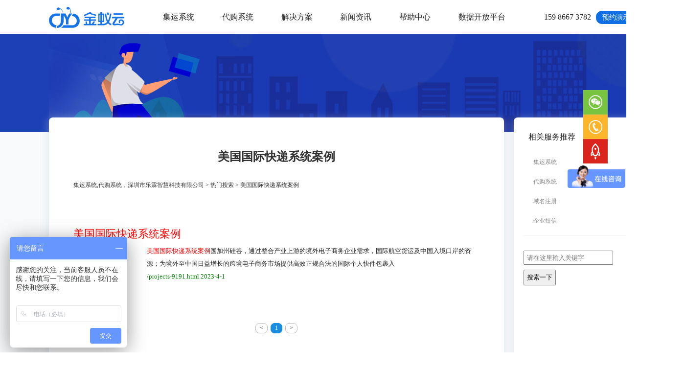

--- FILE ---
content_type: text/html; Charset=utf-8
request_url: http://www.kinganttms.com/tags/?q=%E7%BE%8E%E5%9B%BD%E5%9B%BD%E9%99%85%E5%BF%AB%E9%80%92%E7%B3%BB%E7%BB%9F%E6%A1%88%E4%BE%8B
body_size: 9276
content:

<!DOCTYPE html PUBLIC "-//W3C//DTD XHTML 1.0 Transitional//EN" "http://www.w3.org/TR/xhtml1/DTD/xhtml1-transitional.dtd">
<html xmlns="http://www.w3.org/1999/xhtml">
<head>
<meta http-equiv="Content-Type" content="text/html; charset=utf-8" />
<title>美国国际快递系统案例 - 金蚁云代购集运系统</title>
<meta name="Keywords" content="美国国际快递系统案例">
<link href="/css/css.css" rel="stylesheet" />
<link rel="canonical" href="/tags/?q=美国国际快递系统案例">



<script>
var _hmt = _hmt || [];
(function() {
  var hm = document.createElement("script");
  hm.src = "https://hm.baidu.com/hm.js?4b10f02753317b0815bd94bccc643fe2";
  var s = document.getElementsByTagName("script")[0]; 
  s.parentNode.insertBefore(hm, s);
})();
</script>
   


</head>
<body>


<div class="header">
    <div class="top_box dis"> <a href="//www.kinganttms.com" title="集运系统,代购系统，深圳市乐霖智慧科技有限公司"><img src="/images/logo.png" title="集运系统,代购系统，深圳市乐霖智慧科技有限公司" alt="集运系统,代购系统，深圳市乐霖智慧科技有限公司" /></a>
      <div class="dis head_a">
        <div  ><a href="/jiyun.html" title="集运系统">集运系统</a> </div>
        <div  ><a href="/daigou.html" title="代购系统">代购系统</a> </div>
        <div  ><a href="/solutions.html" title="代购系统行业解决方案">解决方案</a> </div>
        <div  ><a href="/news.html">新闻资讯</a> </div>
        <div  ><a href="/help.html">帮助中心</a> </div>
        <div  ><a href="/data.html">数据开放平台</a></div>
      </div>
      <div class="dis">
        <div class="button_tel">159 8667 3782</div>
        <div class="button_backnone"><a href="/schedule.html" target="_blank">预约演示</a></div>
      </div>
    </div> 
</div><div class="about_top_img" style="background:#1e40b7 url('/upfile/news/2023-2/93559627.jpg') no-repeat 50% 50%;  "/>
</div>
        
<div class="about_box_bg">

    <div class="about_box">
       <div class="about_box_zw"> 
       
           <div class="about_box_zw_bt tag_bt"><h1>美国国际快递系统案例</h1></div>
           <div class="ge20"></div>
           <div class="tags_dhl"><a href="/" ><span itemprop="name">集运系统,代购系统，深圳市乐霖智慧科技有限公司</span></a> > <a href="hotso.html"><span itemprop="name">热门搜索</span></a> > <span itemprop="name">美国国际快递系统案例</span></div>
           <div class="ge20"></div>
           
           <div class="about_box_zw_content">
           <div class="tag_list">
		   
		 <ul>
<li class='tag_list_li'><div class='tag_list_li_bt'><h3><a href='/projects-9191.html'   target='_blank'  title='美国国际快递系统案例'  ><span style='color:red;'>美国国际快递系统案例</span></a></h3></div><div class='tag_list_li_img'><img src='/upfile/case/2023-2/211231966.jpg' title='美国国际快递系统案例' alt='美国国际快递系统案例' /></div><div class='tag_list_li_des'><span style='color:red;'>美国国际快递系统案例</span>国加州硅谷，通过整合产业上游的境外电子商务企业需求，国际航空货运及中国入境口岸的资源；为境外至中国日益增长的跨境电子商务市场提供高效正规合法的国际个人快件包裹入  <br /><span>/projects-9191.html  2023-4-1</span></div></li>
<div class="ge10"></div>

                          </ul>
           
           
           
           </div>
                      <div class="fy">
					      <span><</span>  <span class='this_on_page'>1</span>  <span>></span> 
                      </div>


           </div>
           <div class="about_box_zw_fy tag_index_other">
           
      		

         </div>
        
       </div>
       <div class="about_box_lb"> 
             <div class="about_box_lb_bt">相关服务推荐</div> 
             <div class="about_box_lb_li">
               <ul>
                    <li class="  "><a href='/jiyun.html'  >集运系统</a></li><li class="  "><a href='/daigou.html'  >代购系统</a></li><li class="  "><a href='/domain.html'  >域名注册</a></li><li class="  "><a href='/sms.html'  >企业短信</a></li>
               </ul>
             </div>
             
             <div class="ge30"></div>
            
             <div class="tags_right_so">
               
                    <form action="?" target="_blank"  method="get">
                    <input name="q" value="" placeholder="请在这里输入关键字" class="right_so_key" /><input type="submit" class="right_so_sub" value="搜索一下" />
                    </form>
              
             </div>
      </div>
      <div class="ge30"></div>
       
    
    </div>

</div>
        
        
    



 
 


<div class="bottom_box3">
<div class="attention_box">
        <div class="attention_top dis">
          <div class="dis"> <img src="/image/brand.png" />
            <div class="font16">品牌保障</div>
          </div>
          <div class="dis"> <img src="/image/technology.png" />
            <div class="font16">7*24小时技术支持</div>
          </div>
          <div class="dis"> <img src="/image/service.png" />
            <div class="font16">产品持续迭代</div>
          </div>
          <div class="dis"> <img src="/image/safety.png" />
            <div class="font16">企业级安全保障</div>
          </div>
        </div>
        <div class="dis attention_center">
          <div> <img src="/image/login.png"/>
            <div>电话：<span class="bottom_tel">159 8667 3782</span></div>
            <div>邮箱：anna@kinganttms.com</div>
            <div>地址：广东省深圳市龙岗区龙岗路10号硅谷动力大厦10楼1001</div>
          </div>
          <div class="dis choice_center font12" >
            <div>
              <div class="font14">热门产品</div>
              <div><a href="/jiyun.html">集运系统</a></div>
              <div><a href="/daigou.html">代购系统</a></div>
            
            </div>
            <div>
              <div class="font14">关于我们</div>
<div><a href='/about-us.html' title='公司介绍'> 公司介绍 </a></div><div><a href='/about-certificate.html' title='资质荣誉'> 资质荣誉 </a></div><div><a href='/about-contact.html' title='联系我们'> 联系我们 </a></div>

          
            </div>
            <div>
              <div class="font14">服务与支持</div>
<div><a href='/help-bclass-4-1.html' title='集运系统（J7）使用教程'> 集运系统（J7）使用教程 </a></div><div><a href='/help-bclass-1-1.html' title='代购系统（D7）使用教程'> 代购系统（D7）使用教程 </a></div><div><a href='/help-bclass-2013-1.html' title='运营推广教程'> 运营推广教程 </a></div><div><a href='/help-bclass-8-1.html' title='售后问答'> 售后问答 </a></div><div><a href='/help-bclass-9-1.html' title='基础教程'> 基础教程 </a></div><div><a href='/help-bclass-7-1.html' title='设备及硬件操作教程'> 设备及硬件操作教程 </a></div>
           
            </div>
          </div>
          <div>
            <div class="font14">关注我们</div>
            <div class="dis">
            
              <div style="text-align: center;">
                <div class="bottom_2code"><a href="/wap/" title="金蚁云手机WAP站"><img src="/images/2code-wap.png" /></a></div>
                <div class="font12"><a href="/wap/" title="金蚁云手机WAP站">手机WAP站</a> </div>
              </div>
            </div>
          </div>
        </div>
      </div>
<div class="company_box">
  <div class="bootom_nav"><a href="/video.html">视频中心</a> | <a href="/projects.html">客户案例</a> | <a href="/news.html">资讯中心</a> | <a href="/tools.html">小工具</a> | <a href="/resource.html">资源下载</a> | <a href="/company.html">集运代购网站大全</a> | <a href="/knowledge.html">集运代购宝典</a> | <a href="/api.html">API申请</a>  | <a href="/sitemap.html">站点地图</a> | <a href="/links.html">友情链接</a></div>
  <div class="font12">Copyright &copy; 2026 &nbsp; 深圳市乐霖智慧科技有限公司 <a href="https://www.kinganttms.com" title="金蚁云代购集运系统">www.kinganttms.com</a>&nbsp; <a href="https://www.kinganttms.com" title="金蚁云代购集运系统">金蚁云代购集运系统</a> &nbsp;<script src="/js/icp.js" language="JavaScript" type="text/javascript" ></script>  <script src="/js/qq.js" language="JavaScript" type="text/javascript" ></script>
  </div>
  <div class="font12"><script type="text/javascript" src="https://s4.cnzz.com/z_stat.php?id=4020876&web_id=4020876"></script> </div>
</div>

<script type="text/javascript">
(function() {
var u = navigator.userAgent;
if(u.match(/AppleWebKit.*Mobile.*/)){
  var oLink=$("link[rel=alternate]");
  if(oLink){
    var sUrl=oLink.attr("href");
    if(sUrl){setTimeout(function(){window.location.href=sUrl;},2000);};
  }
}
})();
</script>

</div>    


         
</body>
</html>


--- FILE ---
content_type: text/css
request_url: http://www.kinganttms.com/css/css.css
body_size: 96361
content:
@charset "utf-8";
body { font-family: "微软雅黑"; font-size: 12px; color: #232323; margin: 0 auto; background: #fff;min-width:1400px; }
ul, form, p, h1, h2, h3, h4, h5, h6, div, input, text, textare, dl, dt, dd { margin: 0; padding: 0; }
ul { list-style: none; }
img { border: none; }
a { color: #878787; text-decoration: none; }
a:hover { text-decoration: underline; }


/**公共隔断**/
.ge50 { clear:both; height:50px;}
.ge40 { clear:both; height:40px;}
.ge30 { clear:both; height:30px;}
.ge20 { clear:both; height:20px;}
.ge10 { clear:both; height:10px; font-size:1px;}


.dis {
	display: flex;
	align-items: center;
}
.font30 {
	font-size: 30px;
	font-weight: 400;
	color: #FFFFFF;
}
.font28 {
	font-size: 28px;
	font-weight: 400;
	color: #1A1A1A;
}
.font20 {
	font-size: 20px;
	font-weight: bold;
	color: #333333;
}
.font18_black,  .font18 {
	font-size: 18px;
	font-weight: bold;
	color: #FFFFFF;
}
.font18_black {
	color: black;
}
.font16 {
	font-size: 16px;
	font-weight: 400;
	color: #FFFFFF;
}
.font14 {
	font-size: 12px;
	font-weight: 400;  
	color: #666666;
	
}
.font12 {
	font-size: 12px;
	font-family: Microsoft YaHei;
	font-weight: 400;
	color: #6A6A6A;
}
 .header .button a  {
	font-size:14px;
	min-width:60px;
	min-height: 25px;
	padding-left:10px;
	padding-right:10px;
	background: #ffffff;
	border-radius: 12px;
	border:solid 1px #a8a8a8;
	text-align: center;
	line-height: 25px;
	display:block;
	color:#424242;
	
}
.header .button a:hover { color:#116fe4;border:solid 1px #116fe4; background:#ffffff; text-decoration:none;}

.header .button_backnone a {
	font-size:14px;
	min-width:60px;
	min-height: 25px;
	padding-left:10px;
	padding-right:10px;
	margin-left:10px;
	background: #116fe4;
	display:block;
	border-radius: 12px;
	text-align: center;
	line-height: 25px;
	color: #ffffff;
	border:solid 1px #116fe4;.
	
	
}
.top_box .dh_on{ color:#116fe4}
.top_box .dh_on a{ color:#1473e6!important; font-weight:bold; }

.button_tel { font-size:16px;}

.button_backnone   a:hover { color:#ffffff;border:solid 1px #004eff; background:#004eff; text-decoration:none;}

.offcial_box {
	width: 100%;
	height: auto;
	overflow-x: hidden;
	background: white;
}
.header {
	width: 100%;
	height: auto;
	background: white;
}
.header .top_box {
	height: 70px;
	width: 1200px;
	margin: auto;
	justify-content: space-between;
	background:#fffff;
}
.top_box .head_a {
	width: 700px;
	justify-content: space-between;
	font-size: 16px;
}
.top_box .head_a a {
	font-size: 16px;
	color: #232323;
}
.top_box .head_a a:hover {
	 color: #116fe4;
}
.top_box img {
	max-width: 154px;
	max-height: 43px;
}
.head_input {
	border: 4px solid #0093DE;
	padding: 20px;
	width: 782px;
	outline: none;
	height:22px;
	font-size: 18px;
}
.basics_box {
	width: 100%;
	margin: auto;
}
.top_img {
	width: 100%;
	position: relative;
}
.top_img img {
	width: 100%;
	position: relative;
	z-index: 20;
}
.bottom_box,  .center_bottom_box,  .center_box {
	width: 100%;
	min-height: 750px;
	clear:both;
	background: white;
	box-sizing: border-box;
}
.center_box h2{ padding:20px 0px 20px 0px;}

.center_box .center_top_box {
	width: 1200px;
	height: 120px;
	margin: auto;
	background: #FEFEFE;
	position: relative;
	justify-content: space-around;
	box-shadow: 0px 3px 18px 2px rgba(195,209,217,0.35);
	top: -50px;
	z-index: 30;
	border-radius:10px;
}
.center_top_box .inside {
	width: 200px;
}
.inside img {
	max-width: 24px;
	max-height: 24px;
	padding-right:15px;
}
.inside h6 {
	font-size: 18px;
	padding-bottom:8px;
}
.inside span {
	color: #666666;
	font-size: 12px;
	
}
.introduce_box {
	text-align: center;
	line-height: 30px;
	position: relative;
	margin:auto;
	width:1200px;
	clear:both;
	padding-top:30px;
}
.introduce_boxNO2 {
	text-align: inherit;
}
.introduce_box .introduce_head {
	padding: 50px 0 49px 0;
}
.introduce_box .introduce_input {
	width: 1200px;
	background: #116fe4;
	color: white;
	margin: 50px auto;
	justify-content: space-between;
}
.introduce_input div {
	font-size: 24px;
	margin-right: 28px;
	cursor: pointer;
}
.introduce_box .introduce_head h2 {
	margin-bottom: 28px;
}
 

.introduce_box .accordion_box {
	margin: 20px 0;
	align-items: flex-start;
}
.accordion_box .box {
	width: 20%;
	background-color: #F5F6F7;
	text-align: initial;
}
.accordion_box .box .box-item {
	border-bottom: 1px solid #EEEEEE;
	color: #333333;
}
.accordion_box .box .title {
	margin: 0;
	padding: 10px;
	background-color: #F5F6F7;
}
.accordion_box .box .title img {
	width: 14px;
	height: 14px;
	margin: 0 5px;
}
.accordion_box .box-item-content {
	height: 0;
	overflow: hidden;
	background-color: #F5F6F7;
	margin: 0;
	padding-left: 55px;
	transition: 0.5s;
	font-size: 12px;
	color: #4D4D4D;
}
.accordion_box ul li {
	padding-top: 5px;
}
.accordion_box .box:hover .box-item:hover .box-item-content {
	height: auto;
}
.introduce_box .accordion_message {
	text-align: initial;
	margin-left: 50px;
	width: 1200px;
}
.accordion_message .font12 span {
	color: #116fe4;
}
.accordion_message .font12 {
	border-bottom: 1px solid;
}
.accordion_message .font16 {
	color: #116fe4;
	margin: 20px 0;
}
.accordion_message ul {
	color: #999999;
	margin-left: 50px;
	font-size: 14px;
}
.introduce_box .introduce_skip {
	justify-content: space-around;
	width:1160px; 
}

.introduce_skip .skip_box {
	width: 370px;
	background: #FFFFFF;
	border-radius: 5px 5px 5px 5px;
	text-align: left;
	box-shadow: 0px 3px 18px 2px rgba(195,209,217,0.35);
	justify-content: space-around;
	box-sizing: border-box;
	text-align:center;
	padding-bottom:30px;
}

.introduce_box .introduce_skip2 {
	margin: 10px 10px 0px 10px;
	justify-content: space-around;
	float:left;
	width:380px; 
}
.introduce_skip2 .skip_box {
	width: 370px;
	height: 140px;
	background: #FFFFFF;
	border-radius: 5px 5px 5px 5px;

	text-align: left;
	box-shadow: 0px 3px 18px 2px rgba(195,209,217,0.35);
	justify-content: space-around;
	box-sizing: border-box;
	text-align:center;
}

.introduce_skip2 .skip_box a { color:#333  }


.introduce_skip .motto_box {
	width: 380px;
	height: 168px;
	padding: 30px 24px;
	align-items: flex-start;
	justify-content: space-between;
}
.introduce_skip .next {
	width: 40px;
	height: 35px;
}

.skip_box img {
 max-width:370px;
}
.motto_box img {
	max-width: 120px;
	max-height: 120px;
	margin-top: -20px;
	margin-right:10px;
}
.skip_box h2 {
	line-height: 50px;
}
.skip_box span {
	line-height: 20px;
	padding:20px;
}
.motto_box span {
	width: 268px;
	line-height: 20px;
	color: #999;
	text-align:left;
	font-size:12px;
	padding-top:20px;
}
.skip_box div {
	font-size: 16px;
	font-family:Arial, Helvetica, sans-serif;
	color: #116fe4;
	line-height: 36px;
	margin-top: 25px;
}
.skip_box div a{
}
.skip_box div a:hover{
	color: #116fe4; text-decoration:none;
}
.motto_box div {
	color: #333333;
	text-align: right;
	margin-top: 10px;
	font-size:12px;
	color:#7f7f7f;
}

.probation_box_bg {
	width: 100%;
	clear:both; 
	background:#116fe4; 
	color:#fff;
	padding:30px 0px 30px 0px;
	margin-top:50px;
}
.probation_box  {
	width: 1200px;
	margin:auto;
	clear:both; 
	height:500px;
}

.probation_box { }
.probation_box img {
	max-width: 400px;
	max-height: 400px;
	
}
.probation_box .probation_left {
	text-align: left;
}
.probation_left h6 {
	width: 700px;
	height: 100px;
	font-size: 30px;
	font-weight: 400;
	line-height: 100px;
}
.probation_left span {
	width: 530px;
	height: 123px;
	font-size: 14px;
	font-weight: 400;
	line-height: 36px;
	display: inline-block;
}
.probation_left .button {
	margin-top: 75px;
	line-height: 30px;
}
.probation_left .button  a{ background:#fff; display:block; text-align:center; font-size:16px; border-radius:10px; color:#116fe4; width:120px;}
.probation_left .button  a:hover{ background:#f2f8fd; }

.center_box .sponsor_box {
	flex-wrap: wrap;
	padding-top: 47px;
	clear:both;
	width:1200px;
	margin:auto;
}
.center_box .sponsor_box2 {
	padding: 0 50px;
}

.sponsor_box .img_box {
	width: 180px;
	height: 108px;
	background: white;
	justify-content: center;
	box-shadow: 0px 3px 18px 2px rgba(195,209,217,0.35);
	margin: 10px 10px 10px 10px;
}
.sponsor_box2 .img_box {
	height: 88px;
	margin: 20px 35px 0 0;
}

.sponsor_box .img_box img {
	max-width: 200px;
	max-height: 100px;
	border-radius:8px;
}


.center_box .sponsor_box3 {
	flex-wrap: wrap;
	clear:both;
	width:1200px;
	margin:auto;
	padding-bottom:60px;
}
.sponsor_box3 .img_box3 {
	width: 185px;
	height: 68px;
	background: #f2f2f2;
	justify-content: center;
	box-shadow: 0px 3px 18px 2px rgba(195,209,217,0.25);
	margin: 10px 10px 10px 0;
	border-radius:8px;
	border:solid 1px #e6e6e6;
}
.sponsor_box3 .img_box3 img {
	max-width: 185px;
	max-height: 68px;
}





.bottom_box {}


.introduce_box .introduce_journalism {
	justify-content: space-between;
	align-items: flex-start;
	margin-bottom: 100px;
}
.introduce_journalism .introduce_dynamic {
	width: 559px;
}
.introduce_dynamic .dis {
	align-items: flex-start;
	justify-content: space-between;
}
.introduce_dynamic .dynamic_box_bt img {
	width: 30px;
	height: 30px;
}
.introduce_dynamic span {
	color: #116fe4;
}
.introduce_dynamic span a {
	color: #116fe4;
}
.introduce_dynamic span a:hover {
	color: #116fe4;   
}
.introduce_dynamic .introduce_list {
	margin-top: 20px;
	line-height: 30px;
	color: #666666;
}
.introduce_list a{ color:#666 }
.introduce_list a:hover { color:#116fe4}
.introduce_list .introduce_list_time { width:80px; text-align:left;}
/* .introduce_journalism .introduce_information{

        } */

.introduce_information .dynamic_box {
	justify-content: space-between;
	margin-top:20px;
}
.dynamic_box .font14 {
	text-align: center;
}
.dynamic_box .font14 a:hover { color:#116fe4}

.dynamic_box .news_pic img{ max-height:146px; max-width:260px; border: solid 1px #f1f1f1; border-radius:6px;   }

.basics_box .center_bottom_box {
	background: #F5F6F7;
}
.center_bottom_box .select_list {
	justify-content: center;
	margin-bottom: 20px;
}
.center_bottom_box .introduce_box .introduce_skip .skip_box {
	width: 260px;
	height: 280px;
	text-align: center;
	padding: 40px 20px;
}
.center_bottom_box .introduce_box .introduce_skip .skip_box img {
	width: 80px;
	height: 80px;

}
.center_bottom_box .introduce_box .introduce_skip .skip_box h6 {
	font-size: 16px;
	line-height: 65px;
}
.select_list .font14 {
	color: #116fe4;
	width: 240px;
	margin: 0 30px;
	padding-bottom: 20px;
	border-bottom: 4px solid #116fe4;
	text-align: center;
}
.select_list .nones {
	color: black;
	border-bottom: 4px solid #116fe400;
}
.bottom_box_yuyue_bg {
	clear:both;
	width:100%;
	padding: 0 0 0px;
	min-height:230px;
	background: #0093dd url('../images/demonstration.jpg') no-repeat 0% 50%;
}
.bottom_box_yuyue_bg .bottom_box_yuyue {
	height:250px; 
	width:1200px;
	margin:auto;
	text-align:left;
	padding: 50px 0px 0px 40px;
	line-height: 45px;
	
}

.bottom_box {	
    clear:both;
	width:100%;
	padding: 0 0 0px;
	background: #005884;
 }
.bottom_box3
{	
    clear:both;
	width:100%;
	padding: 0 0 0px;
	background: #005884;
 }
.bottom_tel { font-size:18px;}
.top_img .make_box {

}
.make_box .button {
	color: #116fe4;
	margin-top: 10px;
	width: 110px;
	height: 30px;
	line-height: 30px;
}
.make_box .button a { display:block; text-align:center; border-radius:6px; background:#eef6ff; color:#116fe4; text-decoration:none; font-size:16px; border:solid 1px #116fe4}
.make_box .button a:hover {  background:#ffffff; color:#116fe4; text-decoration:underline; border:solid 1px #ffffff}


.make_box .font14 {
	color: white;
}
.bottom_box3 .attention_box {
	background: #005884;
	color: white;
	width:1200px;
	margin:auto;
	padding:30px 0px 50px 0px;
}
.attention_box .attention_top {
	width: 1200px;
	margin: auto;
	justify-content: space-around;
	padding-bottom: 40px;
	padding-top: 30px;
	border-bottom: 1px solid #004669;
}
.attention_top img {
	max-width: 24x;
	max-height: 24px;
	padding-right: 11px;
}
.attention_box .attention_center {
	padding-top: 56px;
	align-items: flex-start;
	justify-content: space-around;
	border-top:solid 1px #006ca2;
}
.attention_center .choice_center {
	width: 400px;
	align-items: flex-start;
	justify-content: space-between;
	color: white;
}
.attention_center .font14 {
	color: white;
	margin-bottom: 10px;
}
.attention_center .font12 {
	color: white;
}
.attention_center div:first-child img:first-child {
	width: 129px;
	padding-bottom: 20px;
}
.attention_center div {
	line-height: 30px;
}
.attention_center div a { color:#a0c4d6}
.attention_center div a:hover { color:#fff}

.attention_center .bottom_2code {width: 80px; height: 80px;}
.attention_center .bottom_2code img  {max-width: 80px; max-height: 80px; border-radius: 5px;}



.link_box,  .company_box {
	text-align: center;
	background-color: #004F77;
	line-height: 34px;
	clear:both;
	margin:auto;
	padding:30px 0px 30px 0px;

}
.company_box .font12  {	color:#84acc9;}
.company_box .font12  a{color:#84acc9;}
.company_box .font12  a:hover{color:#fff;}
.link_box {
	min-height: 40px;
	background-color: #005884;
	color:#84acc9; 
}
.link_box .font12 {
	width: 1200px;
	margin:auto;
	text-align:left;
	word-spacing:6px;
	color:#84acc9; 
}
.link_box .font12 span {font-size:9px; }

.link_box .font12 a { 	color:#84acc9; font-size:12px;}
.link_box .font12 a:hover { 	color:#fff}

.bootom_nav { word-spacing:10px;color:#84acc9;}
.bootom_nav a {color:#84acc9;}
.bootom_nav a:hover { 	color:#fff}
		
		
		
/* 集运系统 */
.offcial_box_system { clear:both; margin-top:-30px;}
.jiyun_top_img { clear:both; height:340px; width:100%; text-align:center; }
.jiyun_top_img ul { list-style:none; }
.jiyun_top_img li { list-style:none; }
.jiyun_top_img img { max-height:340px;}


.jiyun_top_box {
	width: 1200px;
	height: 140px;
	margin: auto;
	padding:20px 0px 20px 0px
}

.jiyun_top_box .inside {
	width: 300px;
}

.jiyun_top_box .inside h3 {
	font-size: 18px;
	padding-bottom:8px;
	color: #333333; 
	text-align:center;
}
.jiyun_top_box .inside span {
	color: #b1b1b1;
	font-size: 12px;
	height:60px;
	display:block;
	width: 220px;
	text-align:center;
	padding:5px 0px 10px 0px;
	
}



.jiyun_introduce_box {
	text-align: center;
	line-height: 30px;
	position: relative;
	margin:auto;
	clear:both;
	padding-top:30px;
}
.jiyun_introduce_box  h2 {
	margin-bottom: 28px;
}
.jiyun_introduce_box .jiyun_introduce_box_head { font-size:24px; width:1200px; margin:auto;}
.jiyun_introduce_box .jiyun_select_list  { clear:both; width:100%;}

.jiyun_introduce_box .jiyun_select_list ul { clear:both; width:1200px; margin:auto;}

.jiyun_introduce_box .jiyun_select_list li {
	width:120px; margin-right:15px; margin-left:15px;
	text-align: center;
	float:left;
}
.jiyun_introduce_box .jiyun_select_list li a {	color: #116fe4; display:block; padding-bottom: 18px;	border-bottom: 4px solid #116fe4;}
.jiyun_introduce_box .jiyun_select_list li a:hover {	color: #116fe4; }
.jiyun_introduce_box .jiyun_select_list   .nones { }
.jiyun_introduce_box .jiyun_select_list   .nones a {  color:#4c4c4c!important; border-bottom: 4px solid #ffffff!important;}
.jiyun_introduce_box .jiyun_select_list   .nones a:hover {color: #116fe4!important; border-bottom: 4px solid #116fe4!important; text-decoration:none;}



.jiyun_funcation_bg { width:100%; background:#f4f5f7; min-height:400px; clear:both;  }
.jiyun_funcation_zw { width:1200px; margin:auto; clear:both;  }






.jiyun_probation_box {	width:1200px;	margin:auto; text-align:left;}
.jiyun_probation_box  h2{ padding:20px 0px 00px 0px; font-size:24px;}
.jiyun_probation_box .jiyun_probation_left span {	height: 100px;}
.jiyun_probation_box .jiyun_probation_left span img {
	width: 16px;
	height: 16px;
	padding: 11px;
}
.jiyun_probation_box .jiyun_probation_left span .dis {	align-items: flex-start;	line-height:30px;}
.jiyun_probation_box .jiyun_probation_left span .font18 {
	color: #000000;
}
.jiyun_probation_box .jiyun_probation_left .jiyun_button {	padding-top: 10px;  }
.jiyun_probation_box .jiyun_probation_left .jiyun_button a { display:block;border:solid 1px #fff; font-size:14px; border-radius:8px; background:#0093dd; width:100px; text-align:center; color:#fff; padding:3px 5px 3px 5px;}
.jiyun_probation_box .jiyun_probation_left .jiyun_button a:hover { text-decoration:none; background:#00aaff;}

.jiyun_probation_box_img { max-width:690px; padding-left:50px;}
.jiyun_probation_box_img img { max-width:680px;}


.jiyun_basics_box {
	width: 100%;
	margin: auto;
}
.jiyun_center_box { width:1200px; margin:auto; overflow:hidden; padding-bottom:30px;}

.jiyun_introduce_head { padding:30px 0px 20px 0px;}
.jiyun_introduce_head h2 { padding:50px 0px 20px 0px;}
.jiyun_introduce_skip {	flex-wrap: wrap;	justify-content: flex-start; }
.jiyun_introduce_skip img {	width: 284px;	height: 326px;}
.jiyun_introduce_skip .skip_boxs {	width: 284px;	height: 326px;	position: relative;	margin: 0 5px;float:left;}
.jiyun_introduce_skip .skip_boxs .font18 {	color: #000000;}
.jiyun_introduce_skip .skip_boxs div {	position: absolute;	top: 55px;	padding: 0 40px; text-align:center;}
.jiyun_introduce_box  h3 {	padding:20px 0px 20px 0px; font-size:16px;}







.jiyun_probation_box_branch {
	 margin:auto; background:#f4f5f7; width:100%; min-height:680px;
}
.jiyun_fuwu_introduce_box { width:1200px; margin:auto; padding-bottom:50px;}
.jiyun_introduce_head { text-align:center;} 
.jiyun_probation_box_branch  .motto_box {
	width: 287px;
	height: 160px;
	margin: 18px 30px;
}
.jiyun_probation_box_branch  .motto_box img {
	margin-right: 10px;
}
.jiyun_probation_box_branch  .motto_box div {
	text-align: inherit;
}
.jiyun_introduce_skip {
	justify-content: space-between;
}
.jiyun_center_bottom_box {
	background-color: white;
	padding: 0 0px 80px;
}

.jiyun_introduce_skip .skip_box {
	width: 300px;
	background:#fff;
	border-radius:6px;
	padding:10px;
}
.jiyun_introduce_skip .skip_box img {
	max-width: 42px;
	max-height: 42px;
	padding:10px;
}
.jiyun_introduce_skip .skip_box div {
	margin-top: 0;
}
.jiyun_introduce_skip .skip_box h3 {
	font-size: 18px;
	line-height: 45px;
}
.jiyun_introduce_skip .skip_box h6 {
	font-size: 32px;
}
.jiyun_introduce_skip .skip_box .dis {
	align-items: flex-end;
	justify-content: center;
	margin: 20px 0 0 0;
}
.jiyun_introduce_skip .skip_box h2 {
	font-size: 36px;
	line-height: 40px;
}
.jiyun_introduce_skip .skip_box span {
	line-height: 25px; color:#1a1a1a; font-size:18px;
	padding:0px!important;
}

.jiyun_introduce_skip .skip_box .button {
	width: 229px;
	height: 50px;
	color: white;
	line-height: 50px;
	position: absolute;
	bottom: 20px;
	left: 50%;
	transform: translateX(-50%);
}
.jiyun_introduce_skip .skip_box .button {
	width: 260px;
	top: 222px;
}
.jiyun_introduce_skip .skip_box .font14_box {
	margin-top: 125px;
	padding: 0 15px;
}
.jiyun_introduce_skip .skip_box .font14_box div {
	display: flex;
	justify-content: space-between;
	color: #666666;
	font-size: 14px;
	margin-top: 10px;
}

.jiyun_introduce_skip .skip_box .font14 {
	 color:#999999;
	 font-size:14px;
	 padding:0px!important;
}



.jiyun_anli_basics_box { background:#fff;}





.jiyun_introduce_skip {
	position: relative;
	height: 300px;
}
.jiyun_introduce_skip .skip_boxs {

}.jiyun_introduce_skip .skip_boxs_down { margin-top:80px;

}

.jiyun_introduce_skip .skip_boxs div {
	top: 40px;
	padding: 0 50px;
}
.jiyun_introduce_skip .skip_boxs div .font30 {
	line-height: 73px;
}
.jiyun_introduce_skip .skip_boxs div .font14 {
	line-height: 30px; padding-top:30px; color:#999999; font-size:12px;
}
.jiyun_introduce_skip .skip_boxs  h3 {
	line-height: 30px; font-weight:normal; padding:10px;
}


.jiyun_introduce_skip .skip_boxs .portrait_box {
	width: 73px;
	height: 73px;
	background: #116fe4;
	border-radius: 50%;
	display: inline-block;
}

.jiyun_kaishi_bg_img { margin-top:60px; padding-bottom:30px; width:1200px; margin:auto;}
.jiyun_kaishi_bg_img img {  max-width:1200px;}


.jiyun_introduce_skip_alter { background:url('/images/order.png') no-repeat 50% 90%; height:500px;} 


.jiyun_anli_introduce_skip {}



.jiyun_anli_introduce_skip .skip_box {
	width: 270px;
	height: 380px;
	background: #FFFFFF;
	border-radius: 5px 5px 5px 5px;
	padding: 18px 19px;
	text-align: left;
	box-shadow: 0px 3px 18px 2px rgba(195,209,217,0.35);
	justify-content: space-around;
	box-sizing: border-box;
	text-align:center;
	margin-right:15px; margin-left:15px;
}

.jiyun_anli_introduce_skip .skip_box_img  { width:130px; height:130px;  margin:auto;}
.jiyun_anli_introduce_skip .skip_box_img img { max-width:130px; max-height:130px; border-radius:50%; border:solid 1px #ececec;box-shadow: 0px 3px 18px 2px rgba(195,209,217,0.35); overflow:hidden; padding:0px;}
.jiyun_anli_introduce_skip .skip_box h3 {  padding:30px 0px 20px 0px; font-weight:normal;   }
.jiyun_anli_introduce_skip .skip_box .button  {   color:#fff;    }
.jiyun_anli_introduce_skip .skip_box .button a  {   color:#fff; display:block;  padding:5px 0px 5px 0px; background:#0193de;   border-radius:4px;  margin:auto; font-size:12px; line-height:20px;  }
.jiyun_anli_introduce_skip .skip_box .button a:hover  {   background:#04a9fd;     }


.jiyun_introduce_01_bg       { width:100%; clear:both;background:#2f73e5;}
.jiyun_introduce_01          { width:1200px; margin:0 auto; color:#fff; min-height:450px;  }
.jiyun_introduce_01_bt       { clear:both; text-align:left; padding:100px 0px 30px 0px;font-size:48px;    }
.jiyun_introduce_01_bt h3    { font-size:48px; font-weight:bold   }
.jiyun_introduce_01_des      { font-size:18px; width:800px; line-height:40px;float:left;  }
.jiyun_introduce_01_img      { float:right;width:400px; margin-top:0px; }



.jiyun_introduce_02_bg       { width:100%; clear:both;background:#13b164;}
.jiyun_introduce_02          { width:1200px; margin:0 auto; color:#fff; min-height:450px;  }
.jiyun_introduce_02_bt       { clear:both; text-align:left; padding:100px 0px 30px 0px;font-size:48px;    }
.jiyun_introduce_02_bt h3    { font-size:48px; font-weight:bold   }
.jiyun_introduce_02_des      { font-size:18px; width:800px; line-height:40px;float:left;  }
.jiyun_introduce_02_img      { float:right;width:400px; margin-top:-80px; }





.jiyun_introduce_03_bg       { width:100%; clear:both;background:#449df7;}
.jiyun_introduce_03          { width:1200px; margin:0 auto; color:#fff; min-height:450px;  }
.jiyun_introduce_03_bt       { clear:both; text-align:left; padding:100px 0px 30px 0px;font-size:48px;    }
.jiyun_introduce_03_bt h3    { font-size:48px; font-weight:bold   }
.jiyun_introduce_03_des      { font-size:18px; width:800px; line-height:40px;float:left;  }
.jiyun_introduce_03_img      { float:right;width:400px; margin-top:-80px; }





.jiyun_introduce_04_bg       { width:100%; clear:both;background:#1375c5;}
.jiyun_introduce_04          { width:1200px; margin:0 auto; color:#fff; min-height:450px;  }
.jiyun_introduce_04_bt       { clear:both; text-align:left; padding:100px 0px 30px 0px;font-size:48px;    }
.jiyun_introduce_04_bt h3    { font-size:48px; font-weight:bold   }
.jiyun_introduce_04_des      { font-size:18px; width:800px; line-height:40px;float:left;  }
.jiyun_introduce_04_img      { float:right;width:400px; margin-top:-80px; }





.jiyun_introduce_05_bg       { width:100%; clear:both;background:#31b7f8;}
.jiyun_introduce_05          { width:1200px; margin:0 auto; color:#fff; min-height:450px;  }
.jiyun_introduce_05_bt       { clear:both; text-align:left; padding:100px 0px 30px 0px;font-size:48px;    }
.jiyun_introduce_05_bt h3    { font-size:48px; font-weight:bold   }
.jiyun_introduce_05_des      { font-size:18px; width:800px; line-height:40px;float:left;  }
.jiyun_introduce_05_img      { float:right;width:400px; margin-top:-80px; }





.jiyun_introduce_06_bg       { width:100%; clear:both;background:#8598ff;}
.jiyun_introduce_06          { width:1200px; margin:0 auto; color:#fff; min-height:450px;  }
.jiyun_introduce_06_bt       { clear:both; text-align:left; padding:100px 0px 30px 0px;font-size:48px;    }
.jiyun_introduce_06_bt h3    { font-size:48px; font-weight:bold   }
.jiyun_introduce_06_des      { font-size:18px; width:800px; line-height:40px;float:left;  }
.jiyun_introduce_06_img      { float:right;width:400px; margin-top:-80px; }





.jiyun_introduce_07_bg       { width:100%; clear:both;background:#1879ef;}
.jiyun_introduce_07          { width:1200px; margin:0 auto; color:#fff; min-height:450px;  }
.jiyun_introduce_07_bt       { clear:both; text-align:left; padding:100px 0px 30px 0px;font-size:48px;    }
.jiyun_introduce_07_bt h3    { font-size:48px; font-weight:bold   }
.jiyun_introduce_07_des      { font-size:18px; width:800px; line-height:40px;float:left;  }
.jiyun_introduce_07_img      { float:right;width:400px; margin-top:-80px; }














/**sms**/
.sms_top_img { clear:both; height:340px; width:100%; text-align:center; }
.sms_top_img ul { list-style:none; }
.sms_top_img li { list-style:none; }
.sms_top_img img { max-height:340px;}


.sms_center_box_padd { width:1200px; margin:auto; overflow:hidden; padding-bottom:30px; padding-top:40px;}

.sms_center_box_padd .inside {
	width: 300px;
}

.sms_center_box_padd .inside h3 {
	font-size: 18px;
	padding-bottom:8px;
	color: #333333; 
	text-align:center;
	font-weight:normal;
	
}
.sms_center_box_padd .inside span {
	color: #b1b1b1;
	font-size: 12px;
	height:60px;
	display:block;
	width: 220px;
	text-align:center;
	padding:5px 0px 10px 0px;
	
}
.sms_price_bg {  padding:30px 0px 30px 0px; width:100%; clear:both; background:url('/images/sms_bg1.jpg') repeat-x;          }
.sms_price_bg_box { width:1200px; margin:auto; clear:both;}
.sms_price_bg_box .skip_box { width:260px; width:305px; border-radius:8px; box-shadow: 0px 3px 18px 2px rgba(195,209,217,0.35); margin:0px 15px 0px 15px; padding:30px; float:left;}
.sms_price_bg_box .skip_box h3 { text-align:center; font-size:32px; padding:20px 0px 10px 0px; }
.sms_price_bg_box .skip_box .sms_des { color:#999999; line-height:30px; text-align:center; font-size:12px;  }
.sms_price_bg_box .skip_box .sms_price2 {text-align:center; padding:10px 0px 20px 0px; color:#666  }
.sms_price_bg_box .skip_box .sms_price2 span {font-size:52px;  }
.sms_price_bg_box .skip_box .sms_button2   {color:#fff;    }
.sms_price_bg_box .skip_box .sms_button2  a  {color:#fff; display:block; text-align:center; padding:5px 0px 5px 0px; background:#0193de; border-radius:4px; width:250px; margin:auto; font-size:14px; line-height:25px;}
.sms_price_bg_box .skip_box .sms_button2  a:hover  {background:#04a9fd;     }

.sms_price_bg_box .skip_box .sms_des2 { padding:0px 30px 10px 30px;  }
.sms_price_bg_box .skip_box .sms_des2 div { font-size:14px; color:#666666; clear:both; }
.sms_price_bg_box .skip_box .sms_des2 span{ display:block; line-height:25px;  }
.sms_price_bg_box .skip_box .sms_des2 .fl{  float:left; width:120px;   }
.sms_price_bg_box .skip_box .sms_des2 .fr{  float:right; width:60px; text-align:right;  }





.sms_app {width:1200px; margin:auto; clear:both;padding:30px 0px 0px 0px }
.sms_app .sms_app_head{ padding:30px 0px 0px 0px}
.sms_app .sms_app_head h2{ text-align:center;}
.sms_app .sms_select_list { width:600px; margin:auto; padding:30px 0px 10px 0px;}
.sms_app .sms_select_list li { width:170px; float:left; text-align:center; margin:0px 15px 0px 15px;}
.sms_app .sms_select_list li a { border-bottom:solid 4px #116fe4; display:block; padding:10px 0px 10px 0px; font-size:14px;}
.sms_app .sms_select_list  .sms_list_off a  { border-bottom:solid 4px #fff!important; }

.sms_app .sms_select_list li a:hover {color: #116fe4!important; border-bottom: 4px solid #116fe4!important; text-decoration:none;}

.sms_app .sms_app_list_img    { max-width:500px; float:left; padding:50px}
.sms_app .sms_app_list_words  { max-width:500px; float:left; padding:50px;  line-height:30px;}

.sms_youshi {width:1200px; margin:auto; clear:both;padding:50px 0px 0px 0px; min-height:650px;}
.sms_youshi_head{ padding:30px 0px 20px 0px}
.sms_youshi_head h2{ text-align:center;}
.sms_youshi_head_list { padding:30px 0px 50px 0px;clear:both; }
.sms_youshi_head_list .sms_youshi_head_list_li {   width:340px; height:270px; float:left; margin-left:30px; margin-right:30px; }
.sms_youshi_head_list .sms_youshi_img   { clear:both; text-align:center;}
.sms_youshi_head_list .sms_youshi_img img { max-width:250px; max-height:250px;  padding:0px; clear:both;}
.sms_youshi_head_list .sms_youshi_bt  {   clear:both; font-size:24px; text-align:center  }
.sms_youshi_head_list .sms_youshi_bt h3 {  padding:20px 0px 10px 0px;    }
.sms_youshi_head_list .sms_youshi_des   {  padding:10px 0px 10px 0px; line-height:30px; text-align:center  }
 







/*help */
.help_top_img { clear:both; height:340px; width:100%; text-align:center; }
.help_top_img ul { list-style:none; }
.help_top_img li { list-style:none; }
.help_top_img img { max-height:340px;}

.help_body          { width:1200px; margin:auto; clear:both;  }
.help_body_search   { padding:45px 150px 45px 150px; z-index:10px; margin-top:-300px; }
.help_body_search .head_input   { width:730px; border:solid 3px #0093dd; float:left }
.help_body_search .submit { float:left; width:90px; background:#0093dd; padding:19px 20px 18px 20px; color:#fff; font-size:18px; border:solid 3px #0093dd;}
.help_zw            { width:1200px; margin:auto; clear:both; background:#fff url('/images/help_bg01.jpg') repeat-y 0px 20px; min-height:800px; padding:10px; border-radius:8px; }
.help_list          { width:930px; float:right; text-align:left;}
.help_list .help_list_lb_bt { padding:20px 0px 20px 0px; font-size:16px; color:#0093dd}
.help_list .help_list_lb_bt h1 {  font-size:16px; }
.help_list .help_list_lb_li { }
.help_list .help_list_lb_li a { padding: 10px 0px 10px 0px; display:block; }
.help_list .help_list_lb_li a:hover { color:#0093dd}

.help_mbx           { border-bottom:solid 1px #f1f1f1; padding:10px 0px 10px 0px; }
.help_mbx a         { color:#0093dd;  }
.help_mbx a:hover   {   }
.help_mbx span a  { color:#4c4c4c;  }
.help_mbx span a:hover   {    color:#0093dd!important; }

.help_list_lb       { min-height:700px;}
.help_dh            { width:215px; float:left; text-align:left; background:#f5f6f7; min-height:700px; margin-bottom:20px; }
.help_dh  .help_dh_sort{}
.help_dh  .help_dh_bt { color:#0093dd; font-size:14px; background:#f5f6f7 url('/images/lb_icon01.png') no-repeat 10px 10px; height:20px; padding:7px 10px 7px 30px; border-bottom:solid 1px #eeeeee; }
.help_dh  .help_dh_bt a { color:#0093dd; display:block;}
.help_dh  .help_dh_list { padding:7px 10px 7px 30px; line-height:20px;  border-bottom:solid 1px #eeeeee; }
.help_dh  .help_dh_list a { display:block;list-style:circle; }
.help_dh  .help_dh_list a:hover { color:#0093dd; text-decoration:none;   }

.help_dh  .help_dh_li_on { }
.help_dh  .help_dh_li_on a { color:#0093dd}
.help_dh  .help_dh_li_on a:hover  { }

.help_dh  .help_dh_bt_on { font-weight:bold;background:#e6ecf2 url('/images/lb_icon01.png') no-repeat 10px 10px }
.help_dh  .help_dh_bt_on a { color:#0093dd}
.help_dh  .help_dh_bt_on a:hover  { }
.help_dh  .help_dh_bt_off { display:none;}

.help_list_zw_bt { text-align:center;font-size:16px; padding:30px 0px 30px 0px;   }
.help_list_zw_bt h1 { font-size:24px; color:#0093dd; font-weight:normal; }
.help_list_zw    { clear:both; padding:10px; line-height:200%;}
.help_list_zw  h2  { line-height:200%;}
.help_list_zw  h3  { line-height:200%;}
.help_list_zw  p   { line-height:200%;}
.help_list_zw  a   { color:#323333}
.help_list_zw  a:hover   { color:#0093dd}
.help_list_zw   img   { border:solid 1px #f1f1f1; padding:5px ; border-radius:6px; margin:10px 0px 10px 0px; max-width:780px; }



/*domain */
.domain_top_img { clear:both; height:340px; width:100%; text-align:center; }
.domain_top_img ul { list-style:none; }
.domain_top_img li { list-style:none; }
.domain_top_img img { max-height:340px;}

.domain_top { width:1200px; margin:auto; margin-top:-300px; text-align:center;height:340px; clear:both }
.domain_top h1 { text-align:center; line-height:300%; font-size:48px; font-weight:normal;}
.domain_search   { padding:10px 150px 10px 130px;   }
.domain_search .head_input   { width:730px; border:solid 3px #fff; float:left }
.domain_search .submit { float:left; width:120px; background:#1473e6; padding:15px 20px 16px 20px; color:#fff; font-size:24px; border:solid 3px #1473e6;}

.domain_op { width:1200px; margin:auto; clear:both   }
.domain_op_bt { text-align:center; font-size:24px;   }
.domain_op_bt h2 {  font-weight:normal;   }
.domain_op_des { padding:20px; text-align:center; line-height:30px; font-size:14px; color:#666666;   }
.domain_op_list { clear:both;   }
.domain_op_list .domain_op_list_li {  box-shadow: 0px 3px 18px 2px rgba(195,209,217,0.35); width:170px; height:250px; float:left; margin-left:15px; margin-right:15px; padding:20px;}
.domain_op_list .domain_op_list_li_no { background:#f0f9fd; font-size:32px; color:#1473e6; text-align:center;}
.domain_op_list .domain_op_list_li_bt { padding:20px; text-align:center; line-height:30px; font-size:14px; color:#666666; font-size:18px;  }
.domain_op_list .domain_op_list_li_img { text-align:center; padding:30px 0px 40px 0px;}


.domain_youshi  { width:1200px; margin:auto;  clear:both; padding:50px 0px 30px 0px; }
.domain_youshi_bt  {  text-align:center; font-size:24px; padding-top:30px;}
.domain_youshi_bt h2  { font-weight:normal; }
.domain_youshi_des  { padding:20px; text-align:center; line-height:30px; font-size:14px; color:#666666; }
.domain_youshi_zw  {  clear:both; min-height:600px; }
.domain_youshi_zwt_wz  { width:550px; float:left;  }
.domain_youshi_zwt_list  { padding:10px 0px 20px 0px; clear:both; }
.domain_youshi_zwt_list h3  { line-height:300%; font-size:24px; font-weight:normal;  }
.domain_youshi_zwt_but  {  width:250px; clear:both; }
.domain_youshi_zwt_but  a{ color:#fff; display:block; text-align:center; padding:5px 0px 5px 0px; background:#1473e6; border-radius:4px; margin:auto; font-size:14px; line-height:25px; }
.domain_youshi_zwt_but a:hover  {  background:#009fef;  }
.domain_youshi_zwt_img  { width:600px; float:right; }
.domain_youshi_zwt_img img  { max-width:600px;}


.domain_reg                    { margin-top:-80px; }
.domain_reg_search             { width:1160px; margin-top:-140px; margin:auto;  clear:both; background:#fff; padding:20px; box-shadow: 0px 3px 18px 2px rgba(195,209,217,0.35); border-radius:8px; }
.domain_reg_search_bt          { text-align:left;}
.domain_reg_search_des         {}
.domain_reg_search_list        { clear:both; padding:20px;}



.domain_reg_bg       { clear:both; border-top:solid 1px #f1f1f1;  }
.domain_reg          { width:1200px; margin:auto;  clear:both; padding:50px 0px 30px 0px; }
.domain_reg_so       { width:800px; float:left; }
.domain_reg_so_search {  clear:both;}
.reg_head_input       {width:630px; border:solid 3px #1473e6; float:left;padding: 20px;  outline: none;  height: 22px;   font-size: 18px; }
.reg_head_submit      {float:left; width:120px; background:#1473e6; padding:15px 20px 16px 20px; color:#fff; font-size:24px; border:solid 3px #1473e6;}

.domain_reg_so_list             { clear:both;}
.domain_reg_so_list_notic       { clear:both; border-bottom:solid 1px #f1f1f1; height:60px; line-height:60px;}
.domain_reg_so_list_notic h2    { font-weight:normal }
.domain_reg_so_list_notic h2  span   { color:#ff8b5d;  }
.domain_reg_so_list_li              {clear:both; border-bottom:solid 1px #f1f1f1; height:80px; line-height:80px;}
.domain_reg_so_list_li_name         { min-width:200px; float:left; padding-left:20px; font-size:18px;}
.domain_reg_so_list_li_status       { min-width:100px; float:left; font-weight:bold; font-size:18px;}
.domain_reg_so_list_li_status  span     { color:#04b300}
.domain_reg_so_list_li_price        { min-width:150px; float:right; font-size:18px;}
.domain_reg_so_list_li_price   span     {color:#ff8b5d;}
.domain_reg_so_list_li_buy          { min-width:90px; float:right;}
.domain_reg_so_list_li_buy a        { color:#1473e6; display:block; text-align:center; padding:5px 0px 5px 0px;border-radius:4px; margin:auto; font-size:14px; line-height:25px; margin:25px 0px 20px 0px; border:solid 1px #1473e6;  }
.domain_reg_so_list_li_buy a:hover        { background:#1473e6; color:#fff;}






/*购物车*/

.cart                 { width:285px; float:right; background:#f8f9fc; padding:20px;}
.cart_bt              { clear:both;  }
.cart_bt_title        { font-size:18px; width:200px; float:left; }
.cart_bt_title span   { color:#ff6715}
.cart_bt_clear        { float:right; width:40px; font-size:14px; line-height:30px;}  
.cart_list            { clear:both;  }
.cart_list_li         { clear:both; border-bottom:solid 1px #f1f1f1; height:50px; line-height:50px;}
.cart_list_li_name         { width:180px; float:left;  font-size:14px;}
.cart_list_li_price        { width:70px; float:left; font-size:14px; color:#ff6715 }
.cart_list_li_clear        { float:right; width:30px; text-align:center; }
.cart_list_sub             { text-align:center; font-size:18px;}
.cart_list_sub a           { color:#fff; display:block; text-align:center; padding:8px 0px 8px 0px;border-radius:4px; margin:auto; font-size:14px; line-height:25px; margin:25px 0px 20px 0px; background:#1473e6  }
.cart_list_sub a:hover     { background:#0861cd; color:#fff; text-decoration:none;}





/*data */
.data_top_img { clear:both; height:340px; width:100%; text-align:center; }
.data_top_img ul { list-style:none; }
.data_top_img li { list-style:none; }
.data_top_img img { max-height:340px;}

/*schedule */
.schedule_top_img { clear:both; height:340px; width:100%; text-align:center; }
.schedule_top_img ul { list-style:none; }
.schedule_top_img li { list-style:none; }
.schedule_top_img img { max-height:340px;}

.schedule_box { width:1200px; margin:auto; margin-top:-300px; text-align:center; clear:both}
.schedule_box_bt { text-align:center; }
.schedule_box_bt  h1 { text-align:center; line-height:300%; font-size:36px; font-weight:normal; color:#fff;}





/*cooperation */
.cooperation_top_img { clear:both; height:340px; width:100%; text-align:center; }
.cooperation_top_img ul { list-style:none; }
.cooperation_top_img li { list-style:none; }
.cooperation_top_img img { max-height:340px;}

.cooperation_op { width:1200px; margin:auto; clear:both   }
.cooperation_op_bt { text-align:center; font-size:24px; padding:50px 0px 0px 0px   }
.cooperation_op_bt h2 {  font-weight:normal;   }
.cooperation_op_des { padding:20px; text-align:center; line-height:30px; font-size:14px; color:#666666;   }
.cooperation_op_list { clear:both;   }
.cooperation_op_list .cooperation_op_list_li {  box-shadow: 0px 3px 18px 2px rgba(195,209,217,0.35); width:170px; height:250px;   float:left; margin-left:15px; margin-right:15px; padding:20px; background:#f8f9fb}
.cooperation_op_list .cooperation_op_list_li_bt { padding:20px; text-align:center; line-height:30px; font-size:16px; color:#333333;  }
.cooperation_op_list .cooperation_op_list_li_img { text-align:center; padding:20px 0px 20px 0px;}
.cooperation_op_list .cooperation_op_list_li_des { text-align:center; padding:0px 0px 0px 0px; color:#666666}

.cooperation_tx { width:1200px; margin:auto; clear:both; padding:50px 0px 50px 0px;  }
.cooperation_tx_bt { text-align:center; font-size:24px;   padding:50px 0px 50px 0px;   }
.cooperation_tx_bt h2 {  font-weight:normal; line-height:50px;  }

.cooperation_tx_list {}
.cooperation_tx_list_li { width:275px;  padding:30px; box-shadow: 0px 3px 18px 2px rgba(195,209,217,0.35); float:left; margin-left:30px; margin-right:30px; background:#fff; border:solid 1px #f1f1f1; border-radius:6px;}
.cooperation_tx_list_li_bt     {text-align:center; font-size:32px; color:#1a1a1a; padding: 5px 0px 10px 0px; }
.cooperation_tx_list_li_bt  h3   {text-align:center; font-size:32px; }
.cooperation_tx_list_li_des    { padding:10px ; font-size:14px; color:#666666; line-height:200%;}
.cooperation_tx_list_li_yq     { text-align:center; font-size:14px; color:#999999; padding:10px; background:url('/images/bg-yq.jpg') repeat-x 0px 10px;}
.cooperation_tx_list_li_yq  span    { background:#fff; padding:5px;}
.cooperation_tx_list_li_des2   { font-size:14px; color:#333333;line-height:200%; padding:10px;}
.cooperation_tx_list_li_des2 p { }
.cooperation_tx_list_li_but  {  width:255px; clear:both; margin:auto; padding:20px 0px 0px 0px; }
.cooperation_tx_list_li_but  a{ color:#fff; display:block; text-align:center; padding:5px 0px 5px 0px; background:#0093dd; border-radius:4px; margin:auto; font-size:14px; line-height:30px; }
.cooperation_tx_list_li_but  a:hover{  background:#00a4f6; font-weight:bold; }

.cooperation_lc { width:1200px; margin:auto; clear:both ;  }
.cooperation_lc_bt {text-align:center; font-size:24px; padding:50px 0px 0px 0px;}
.cooperation_lc_bt  h2 {}
.cooperation_lc_lb {clear:both; padding: 30px 0px 30px 0px; height:400px; }
.cooperation_lc_lb_li {width:150px; height:200px; padding:10px; float:left; margin-left:35px; margin-right:35px; }
.cooperation_lc_lb_li_img   { text-align:center; padding:20px 0px 20px 0px;}
.cooperation_lc_lb_li_bt   {ext-align:center; font-size:16px; text-align:center; line-height:200%; }
.cooperation_lc_lb_li_des   {} 


/*news */
.news_top_img { clear:both; height:200px; width:100%; text-align:center; }
.news_top_img ul { list-style:none; }
.news_top_img li { list-style:none; }
.news_top_img img { max-height:200px;}

.news_box_bg { clear:both; padding:10px 0px 10px 0px; width:100%; background:#f7f9fa}
.news_box {width:1200px; margin:auto; clear:both ; margin-top:-40px; }
.news_list { width:840px; background:#fff; border-radius:6px; float:left; padding:20px; box-shadow: 0px 3px 18px 2px rgba(195,209,217,0.35); min-height:2180px;}
.news_list_top {}
.news_list_sort  { width:600px; float:left; font-size:14px; line-height:200%;  }
.news_list_sort a { display:block; padding:5px 10px 5px 10px; border-bottom:solid 3px #fff; color:#1a1a1a;}
.news_list_sort a:hover { border-bottom:solid 3px #0093dd; color:#0093dd; text-decoration:none; }
.news_list_sort .news_nav_on a { border-bottom:solid 3px #0093dd; color:#0093dd }

.news_list_so { float:left; width:240px;  padding:10px 0px 15px 0px;   }
.news_list_so form { margin:0px; padding:0px;  border:solid 1px #b7d0e5; border-radius:10px; height:25px; line-height:25px; }
.news_list_so .news_input { float:left; border:0px;  background:none; line-height:25px; width:200px; padding:0px 0px 0px 5px;   }
.news_list_so .news_sub { float:left; border:0px; background:none; line-height:25px; color:#0093dd}

.news_list_li_month         { font-size:16px; border-bottom:solid 1px #f1f1f1; padding:20px 0px 20px 0px ; clear:both; color:#666; height:35px; }
.news_list_li .news_list_li_box { padding:20px 0px 20px 0px; border-bottom:solid 1px #1f1f1; }
.news_list_li_img           {  float:left; width:250px; background:#f1f1f1; min-height:140px; text-align:center; border:solid 1px #f1f1f1;}
.news_list_li_img       img    { max-width:250px; max-height:150px;}
.news_list_li_right              {float:right; width:550px;}
.news_list_li_right_bt           { font-size:16px; color:#323232; padding: 5px 0px 10px 0px;  } 
.news_list_li_right_bt a          {  color:#323232; }
.news_list_li_right_des          { color:#4c4c4c; line-height:200%; height:75px; overflow:hidden;}
.news_list_li_right_time         { color:#7f7f7f;}


.news_list_tj { width:260px; background:#fff; border-radius:6px; float:right; padding:20px; box-shadow: 0px 3px 18px 2px rgba(195,209,217,0.35); min-height:2180px; }
.news_list_tj_bt   { font-size:18px; color:#1a1a1a; padding:0px 0px 20px 0px; clear:both;}
.news_list_tj_li       {  clear:both; padding:10px;}
.news_list_tj_li_box   { clear:both; border:solid 1px #f1f1f1;}
.news_list_tj_li_img   { width:240px;  text-align:center;}
.news_list_tj_li_img img   { max-width:240px; max-height:130px;}
.news_list_tj_li_bt    { font-size:14px;   padding:10px;  }
.news_list_tj_li_bt   a { color:#1a1a1a;  }
.news_list_tj_li_des   { line-height:150%; color:#777777; min-height:60px; padding:10px; }




.news_list_li .article_info {    text-align: center;    margin-bottom: 55px;}
.news_list_li .article_info .article_info_p {    color: #999;    font-size: 12px;    margin-right: 20px;    display: inline-block;    vertical-align: middle;}
.news_list_li .article_info .article_info_p:last-child {    margin-right: 0;}
.news_list_li  .news_list_li_mbx { text-align:right; }
.news_list_li  .news_zw_bt { text-align:center; padding:30px 0px 30px 0px; }
.news_list_li  .news_zw_bt h1 { text-align:center; line-height:35px; }
.news_list_li  .news_list_zw { clear:both; padding:20px;   }

.news_list_li  .news_list_zw  h1 { font-size:24px; color:#0093dd; font-weight:normal; }
.news_list_li  .news_list_zw  h2  { line-height:300%;}
.news_list_li  .news_list_zw  h3  { line-height:300%;}
.news_list_li  .news_list_zw  p   { line-height:300%;}
.news_list_li  .news_list_zw  a   { color:#323333}
.news_list_li  .news_list_zw  a:hover   { color:#0093dd}
.news_list_li  .news_list_zw   img   { border:solid 1px #f1f1f1; padding:5px ; border-radius:6px; margin:10px 0px 10px 0px; max-width:780px; }


/*通用样式 友情链接、站点地图等*/
.tongyong_top_img { clear:both; height:200px; width:100%; text-align:center; }
.tongyong_top_img ul { list-style:none; }
.tongyong_top_img li { list-style:none; }
.tongyong_top_img img { max-height:200px;}


.tongyong_box_bg    { clear:both; padding:10px 0px 10px 0px; width:100%; background:#f7f9fa}
.tongyong_box       { width:1140px; margin:auto; clear:both ; margin-top:-40px; background:#fff; padding:30px; border-radius:8px;    box-shadow: 0px 3px 18px 2px rgba(195,209,217,0.35);  }
.tongyong_box_bt    { text-align:center; height:60px; }
.tongyong_box_bt h1 {}
.tongyong_box_des   { text-align:center;}
.tongyong_box_zw    {padding:20px; line-height:200%; min-height:400px;}
.tongyong_box_zw td {	padding:5px;	background:#fff;}
           
/**about**/
.about_top_img { clear:both; height:200px; width:100%; text-align:center; }
.about_top_img ul { list-style:none; }
.about_top_img li { list-style:none; }
.about_top_img img { max-height:200px;}

.about_box_bg           { clear:both; padding:10px 0px 10px 0px; width:100%; background:#f7f9fa}
.about_box              { width:1200px; margin:auto; clear:both ; margin-top:-40px; border-radius:8px; }
.about_box_zw           { width:890px;  background:#fff;  border-radius:8px;    box-shadow: 0px 3px 18px 2px rgba(195,209,217,0.35); float:left; padding:20px }
.about_box_zw  h1       { font-size:24px; color:#0093dd; font-weight:normal; }
.about_box_zw  h2       { line-height:200%;}
.about_box_zw  h3       { line-height:200%;}
.about_box_zw  p        { line-height:200%;}
.about_box_zw  a        { color:#323333}
.about_box_zw  a:hover  { color:#0093dd}
.about_box_zw     img   { border:solid 1px #f1f1f1; padding:5px ; border-radius:6px; margin:10px 0px 10px 0px; max-width:780px; max-width:830px; }
.about_box_zw_bt        { clear:both; text-align:center; height:60px ; line-height:60px; padding-top:30px;}
.about_box_zw_content   { clear:both; padding:30px;}
.about_box_zw_fy        { clear:both; padding:40px;   }
.about_box_lb           { width:210px;  background:#fff;  border-radius:8px;    box-shadow: 0px 3px 18px 2px rgba(195,209,217,0.35); float:right; padding:20px; min-height:500px;}
.about_box_lb_bt        { font-size:16px;   padding:10px;  }
.about_box_lb_bt  a     { color:#1a1a1a;  }
.about_box_lb_li        { line-height:30px; padding:10px; border-bottom: solid 1px #f1f1f1; }
.about_box_lb_li li     { padding:5px 0px 5px 0px; }
.about_box_lb_li li  a   { display:block; border-radius:8px;  padding-left:10px;}
.about_box_lb_li li  a:hover   { background:#dfe9ef; text-decoration:none;}
.about_box_lb_li_on     {  }
.about_box_lb_li_on  a  {  background:#f1f1f1;   }
.about_box_lb_li_on  a:hover  { background:#dfe9ef; text-decoration:none; }



/**project**/
.project_top_img { clear:both; height:340px; width:100%; text-align:center; }
.project_top_img ul { list-style:none; }
.project_top_img li { list-style:none; }
.project_top_img img { max-height:340px;}

.projects_box_bg      { clear:both; padding:10px 0px 10px 0px; width:100%; background:#f7f9fa }
.projects_box         { margin:auto; clear:both ; margin-top:-60px; border-radius:8px;  width:1160px;  background:#fff;  border-radius:8px; box-shadow: 0px 3px 18px 2px rgba(195,209,217,0.35);  padding:20px  }
.projects_bt          { clear:both; text-align:center; height:60px ; line-height:60px; padding-top:30px;  }
.projects_lb          { clear:both;  padding:30px; }
.projects_lb     li   { float:left; margin-left:15px; margin-right:15px; background:#fff; margin-bottom:40px;  }
.projects_lb     li a { display:block; width:200px; height:270px; box-shadow: 0px 3px 18px 2px rgba(195,209,217,0.35); padding:20px; border-radius:8px; }
.projects_lb     li a:hover {  background:#ffffff; text-decoration:none; box-shadow: 0px 3px 18px 2px rgba(195,209,217,0.55);}
.projects_lb_img      { text-align:center; min-height:90px;  }
.projects_lb_img  img { text-align:center; max-height:80px; max-width:200px; }
.projects_lb_bt       { text-align:center; font-size:16px; line-height:35px; color:#1a1a1a;  }
.projects_lb li a:hover  .projects_lb_bt    {  color:#1473e6; font-weight:bold;  }
.projects_lb_des      {  line-height:200%; padding:20px 0px 20px 0px; height:70px; }
.projects_lb_but      { color:#fff; text-align:center; line-height:25px;  border-radius:6px; }
.projects_lb li a:hover .projects_lb_but{ background:#1473e6; color:#fff }

.projects_box_other   { padding:20px; clear:both; }
.projects_other_bt    { text-align:center; font-size:24px; padding:30px 0px 30px 0px;   }
.projects_other_bt h2 {font-weight:normal; line-height:50px;  }
.projects_other_lb    { clear:both; padding:30px 0px 30px 0px;  }
.projects_other_lb li { float:left; margin-left:5px; margin-right:5px; background:#fff; margin-bottom:15px; width:150px; height:95px; text-align:center; }
.projects_other_lb li img { max-width:150px ; max-height:95px; border-radius:5px; border:solid 1px #f1f1f1;  }


.project_show_notic            { width:1200px; margin:auto; margin-top:-280px;}
.project_show_notic_bt         { color:#fff; height:60px; line-height:60px; font-size:24px; }
.project_show_notic_des        { color:#fff; padding:20px 0px 20px 0px; height:60px; line-height:200%; max-width:500px; }
.project_show_notic_but        { width:120px; clear:both;  }
.project_show_notic_but a      { display:block;color:#fff; text-align:center; line-height:25px;  border-radius:6px;background:#1473e6; padding:5px 0px 5px 0px;}
.project_show_notic_but a:hover{ background:#1494e6; color:#fff}
.project_show_box              { width:1140px; margin:auto; margin-top:30px; background:#fff;  box-shadow: 0px 3px 18px 2px rgba(195,209,217,0.35); padding:30px; border-radius:8px; }
.project_show_info             { width:840px;  background:#fff;  border-radius:8px; float:left; padding:20px }
.project_show_info_bt          { clear:both;height:60px; line-height:60px; font-size:24px}
.project_show_info_bt   h2       { font-size:24px}
.project_show_info_content     { clear:both; padding:20px 0px 20px 0px;  border-bottom:solid 1px #f1f1f1;  }
.project_show_info_content  h1       { font-size:24px; color:#0093dd; font-weight:normal; }
.project_show_info_content  h2       { line-height:200%;}
.project_show_info_content  h3       { line-height:200%;}
.project_show_info_content  p        { line-height:200%;}
.project_show_info_content  a        { color:#323333}
.project_show_info_content  a:hover  { color:#0093dd}
.project_show_info_content     img   { border:solid 1px #f1f1f1; padding:5px ; border-radius:6px; margin:10px 0px 10px 0px; max-width:780px;  }

.project_show_info_bt2          { clear:both;height:60px; line-height:60px; }
.project_show_info_bt2   h2       { font-size:24px}
.project_show_info_content2     { clear:both; padding:20px 0px 20px 0px; }
.project_show_info_content2  h1       { font-size:24px; color:#0093dd; font-weight:normal; }
.project_show_info_content2  h2       { line-height:200%;}
.project_show_info_content2  h3       { line-height:200%;}
.project_show_info_content2  p        { line-height:200%;}
.project_show_info_content2  a        { color:#323333}
.project_show_info_content2  a:hover  { color:#0093dd}
.project_show_info_content2     img   { border:solid 1px #f1f1f1; padding:5px ; border-radius:6px; margin:10px 0px 10px 0px; max-width:780px; max-width:830px; }

.project_show_info_bt3          { clear:both;height:60px; line-height:60px; }
.project_show_info_bt3 h3         {  font-size:20px}
.project_show_info_content3     { clear:both; padding:20px 0px 20px 0px; border-bottom:solid 1px #f1f1f1;}
.project_show_info_content3  h1       { font-size:24px; color:#0093dd; font-weight:normal; }
.project_show_info_content3  h2       { line-height:200%;}
.project_show_info_content3  h3       { line-height:200%;}
.project_show_info_content3  p        { line-height:200%;}
.project_show_info_content3  a        { color:#323333}
.project_show_info_content3  a:hover  { color:#0093dd}
.project_show_info_content3     img   { border:solid 1px #f1f1f1; padding:5px ; border-radius:6px; margin:10px 0px 10px 0px; max-width:780px; max-width:830px; }

.project_show_company                       { width:210px; background:#fff;  border-radius:8px; float:right; padding:20px; min-height:500px; }
.project_show_company_logo                  { text-align:center; width:240px; max-height:240px;   border: solid 1px #f1f1f1; margin-bottom:20px; }
.project_show_company_logo     img          { padding:20px; max-height:200px; max-width:200px;}
.project_show_company_name                  { font-size:14px; color:#0093dd; line-height:30px; }
.project_show_company_service               { font-size:14px; line-height:30px;}  
.project_show_company_web                   { font-size:14px; line-height:30px;}
.project_show_company_country               { font-size:14px; line-height:30px;}
.project_show_company_products              { line-height:30px; padding:20px 0px 10px 0px;}
.project_show_company_products h3           { font-size:18px; }
.project_show_company_products_list         { font-size:14px;}
.project_show_company_products_list a       {  }
.project_show_company_products_list a:hover { color:#0093dd }
.project_show_company_country               { }
.project_show_but                           { width:240px; clear:both; margin-top:40px;  }
.project_show_but a                         { display:block;color:#fff; text-align:center; line-height:25px;  border-radius:6px;background:#1473e6; padding:5px 0px 5px 0px;}
.project_show_but a:hover                   { background:#1494e6; color:#fff}

.projects_box_more {clear:both; padding:20px 0px 20px 0px;}
.projects_box_more_bt  {text-align:center; font-size:24px; padding:30px 0px 30px 0px;    }
.projects_box_more_bt h2 {font-weight:normal; line-height:50px;  }


/**video**/
.video_top_img { clear:both; height:200px; width:100%; text-align:center; }
.video_top_img ul { list-style:none; }
.video_top_img li { list-style:none; }
.video_top_img img { max-height:200px;}

.video_box_bg       { clear:both; padding:10px 0px 10px 0px; width:100%; background:#f7f9fa }
.video_box          { margin:auto; clear:both ; margin-top:-60px; border-radius:8px;  width:1160px;  background:#fff;  border-radius:8px; box-shadow: 0px 3px 18px 2px rgba(195,209,217,0.35);  padding:20px  }
.video_box_bt       { clear:both; text-align:center; height:60px ; line-height:60px; padding-top:30px;  }
.video_box_des      { line-height:200%; padding:20px 0px 20px 0px; height:30px; text-align:center; color:#999999; font-size:14px;  }
.video_box_sort     { font-size:14px;  text-align:center; background:#ddf2ff; border-radius:8px; padding:5px 10px 5px 10px;  }
.video_box_sort  table    { margin: auto;  }
.video_box_sort  table  td  { border-radius:3px;  }
.video_box_sort a   { display:block; padding:5px 10px 5px 10px;  background:#00b4ff;  color:#fff; min-width:90px;}
.video_box_sort a:hover { background:#00aaff;  color:#fff; text-decoration:none; }
.video_box_sort .video_nav_on a {  background:#0077b3; color:#fff }
.video_box_list     {  clear:both;  padding:30px 0px 30px 0px; }
.video_li           {  width:310px; height:280px; margin-left:15px; margin-right:15px; float:left; margin-bottom:30px; padding:20px; border:solid 1px #f1f1f1; border-radius:8px;   }
a:hover .video_li           { background:#fff;  border-radius:8px; box-shadow: 0px 3px 18px 2px rgba(195,209,217,0.45); padding:20px;  }
.video_li_img       {  width:310px; height:180px; }
.video_li_img  img  {  max-width:310px; max-height:180px; border:solid 1px #f1f1f1; }
.video_li_bt        {  line-height:30px; }
.video_li_bt   h2     {   font-size:16px; }
a .video_li_bt       { color:#1a1a1a; }
a:hover .video_li_bt       { color:#0093dd; }
.li_info_txt1       {  line-height:30px; color:#999}
.li_info_txt2       {  line-height:30px;}
.li_info_txt4       {  line-height:30px;}

.video_box_mbx      {  line-height:30px; clear:both; padding:0px 0px 20px 0px}
.video_box_mbx a     {  }
.video_box_mbx a:hover     { color:#00b4ff }
.video_box_video    { max-width:760px; float:left; }
.video_box_video video    {width:760px; float:left; }
.video_box_right    { width:370px; float:right; text-align:left; }
.video_box_right_bt                      { line-height:50px;  }
.video_box_right_bt   h1                 { font-size:24px;   }
.video_box_right_des                     { font-size:14px; color:#999; line-height:30px;}
.video_box_right_des_teacher             { font-size:14px; color:#999; line-height:30px;}
.video_box_right_des_sort                { font-size:14px; color:#999; line-height:30px;}
.video_box_right_des_time                { font-size:14px; color:#999; line-height:30px;}
.video_box_right_des_share               { font-size:14px; color:#999; line-height:30px;}
.video_box_right_des_share  img          { padding-top:10px;}
.video_box_righ_list                     { clear:both; padding: 40px 0px 0px 0px; }
.video_box_righ_list_bt                  { font-size:18px;  }
.video_box_righ_list_li                  { padding:20px 0px 20px 0px; }
.video_box_righ_list_li li               { float:left;  margin-right:5px; margin-bottom:15px; font-size:16px;  }
.video_box_righ_list_li li a             { display:block; padding:3px 30px 3px 40px; border-radius:5px; background:#f1f1f1; border:1px #f1f1f1 solid; width:280px; overflow:hidden;   }
.video_box_righ_list_li li a:hover       { background:#0093dd; border:solid 1px #006ea6; color:#fff; text-decoration:none  }
.video_box_righ_list .video_fufei  a      { background:#f1f1f1 url('/images/fufei.png')no-repeat 0px 0px!important;}
.video_box_righ_list .video_fufei  a:hover     { background:#0093dd url('/images/fufei.png')no-repeat 0px 0px!important ; border:solid 1px #006ea6; color:#fff;}
.video_box_righ_list .video_on  a      {  border: solid 1px #0093dd}


.video_box_zw         { border-top:solid 1px #f1f1f1; padding:30px 0px 30px 0px; clear:both; text-align:left;}
.video_box_zw_bt      { padding:20px 0px 20px 0px;}
.video_box_zw_bt h1   {}
.video_box_zw_content { clear:both;}
.video_box_zw_content  h1       { font-size:24px; color:#0093dd; font-weight:normal; }
.video_box_zw_content  h2       { line-height:200%;}
.video_box_zw_content  h3       { line-height:200%;}
.video_box_zw_content  p        { line-height:200%;}
.video_box_zw_content  a        { color:#323333}
.video_box_zw_content  a:hover  { color:#0093dd}
.video_box_zw_content     img   { border:solid 1px #f1f1f1; padding:5px ; border-radius:6px; margin:10px 0px 10px 0px; max-width:780px; max-width:830px; }


.video_box_teacher {width:1200px; margin:auto; clear:both ; margin-top:-40px; border-radius:8px;}
.video_box_techer { width:890px;  background:#fff;  border-radius:8px;    box-shadow: 0px 3px 18px 2px rgba(195,209,217,0.35); float:left; padding:20px}
.video_box_techer_bt { text-align:center; padding:10px 0px 20px 0px; min-height:45px;}
.video_box_techer_list {}
.video_box_techer_list .video_li { width:220px; height:250px;}
.video_box_techer_list .video_li_img    { width:200px; height:130px;}
.video_box_techer_list .video_li_img img { max-width:220px;}



.video_box_teacher_right     { width:210px;  background:#fff;  border-radius:8px; box-shadow: 0px 3px 18px 2px rgba(195,209,217,0.35); float:right; padding:20px; min-height:500px;}
.video_box_teacher_right_des     {}
.video_box_teacher_right_des_img      { padding:20px; max-height:170px;  width:170px; text-align:center;   }
.video_box_teacher_right_des_img  img    {  max-width:160px; max-height:160px;  border: solid 1px #f1f1f1; padding:5px; border-radius:100px;}
.video_box_teacher_right_des_teacher      {font-size:16px; color:#1a1a1a; line-height:30px; text-align:center; } 
.video_box_teacher_right_des_teacher  a    {color:#1a1a1a;  } 
.video_box_teacher_right_des_des          { font-size:12px;line-height:200%; padding:10px 0px 10px 0px; color:#999}
.video_box_teacher_right_des_sc           { font-size:12px; line-height:200%;}
.video_box_teacher_right_des_sc span      { font-size:12px; display:block; float:left; margin-right:5px;}





/*tools*/
.tools_top_img { clear:both; height:200px; width:100%; text-align:center; }
.tools_top_img ul { list-style:none; }
.tools_top_img li { list-style:none; }
.tools_top_img img { max-height:200px;}

.tools_box_lb {}
.tools_box_lb  table {  }
.tools_box_lb  td     { text-align:center; width:270px; height:200px; vertical-align:top}
.tools_box_img        {  }
.tools_box_img  img   { padding:5px; border:solid 1px #f1f1f1; max-width:200px ; max-height:150px;}
.tools_box_bt         { line-height:25px; font-size:14px;}



/**video**/
.resource_top_img { clear:both; height:200px; width:100%; text-align:center; }
.resource_top_img ul { list-style:none; }
.resource_top_img li { list-style:none; }
.resource_top_img img { max-height:200px;}


.resource_box_bg          {clear:both; padding:10px 0px 10px 0px; width:100%; background:#f7f9fa}
.resource_box             {width:1200px; margin:auto; clear:both ; margin-top:-40px; border-radius:8px;}
.resource_box_zw          {width:890px;  background:#fff;  border-radius:8px;    box-shadow: 0px 3px 18px 2px rgba(195,209,217,0.35); float:left; padding:20px }
.resource_box_zw_bt       {clear:both; text-align:center; height:60px ; line-height:60px; padding-top:30px;}
.resource_box_zw_des      {text-align:center; padding:5px 0px 5px 0px; color:#999; height:50px;}
.resource_box_zw_list     {}
.resource_box_zw_list li  {padding:5px 0px 5px 0px; }
.resource_box_zw_list .li_re  { border-bottom:solid 1px #f1f1f1; padding:10px 0px 10px 0px;  }
.resource_box_zw_list .li_re_img  { width:160px; height:90px; float:left;  padding:10px; text-align:center;  }
.resource_box_zw_list .li_re_img img  { max-width:160px; max-height:90px; padding:5px; border:solid 1px #f1f1f1;  }
.resource_box_zw_list .li_re_txt  { width:650px; float:right; color:#999; line-height:30px; padding-left:10px; padding-top:10px;  }
.resource_box_zw_list .li_re_txt  h2 { font-size:14px;  }
.resource_box_zw_list .li_re_txt  a  { color:#1a1a1a}
.resource_box_zw_list .li_re_txt  a:hover   { text-decoration:none; color:#0093dd}




.resource_box_right       {width:210px;  background:#fff;  border-radius:8px;    box-shadow: 0px 3px 18px 2px rgba(195,209,217,0.35); float:right; padding:20px; min-height:500px;}
.resource_box_right_bt    {font-size:16px;   padding:10px; }
.resource_box_right_bt a  {color:#1a1a1a;}
.resource_box_right_des   { }
.resource_box_right_sort {}
.resource_box_right_sort li  {padding:5px 0px 5px 0px; }
.resource_box_right_sort li a {display:block; border-radius:8px; padding:10px;}
.resource_box_right_sort li a:hover   { background:#dfe9ef; text-decoration:none; color:#0093dd }
.resource_box_right_sort .lb_li_on     {  }
.resource_box_right_sort .lb_li_on  a  {  background:#f1f1f1;  color:#0093dd }
.resource_box_right_sort .lb_li_on  a:hover  { background:#dfe9ef; text-decoration:none;  }


.resource_box_zw_content           { clear:both; padding:20px 0px 20px 0px;}
.resource_box_zw_content  h1       { font-size:24px; color:#0093dd; font-weight:normal; }
.resource_box_zw_content  h2       { line-height:200%;}
.resource_box_zw_content  h3       { line-height:200%;}
.resource_box_zw_content  p        { line-height:200%;}
.resource_box_zw_content  a        { color:#323333}
.resource_box_zw_content  a:hover  { color:#0093dd}
.resource_box_zw_content     img   { border:solid 1px #f1f1f1; padding:5px ; border-radius:6px; margin:10px 0px 10px 0px; max-width:780px; max-width:830px; }
.resource_download_url             {clear:both; padding:20px 0px 20px 0px; text-align:center;}
.resource_fy                       { font-size:14px; line-height:30px;clear:both; padding:20px 0px 20px 0px;}



/***company**/
.company_top_img { clear:both; height:200px; width:100%; text-align:center; }
.company_top_img ul { list-style:none; }
.company_top_img li { list-style:none; }
.company_top_img img { max-height:200px;}

.company_box_bg          { clear:both; padding:10px 0px 10px 0px; width:100%; background:#f7f9fa }
.company_box2            { width:1200px; margin:auto; clear:both ; margin-top:-40px; border-radius:8px;  background:#fff;   box-shadow: 0px 3px 18px 2px rgba(195,209,217,0.35);}
.company_box_mbx         { clear:both; padding:15px;}


.company_box_bt          { clear:both; text-align:center; height:60px ; line-height:60px; padding-top:20px; }
.company_box_sort        { width:1180px; margin:auto; clear:both ;}
.company_box_sort li     { min-width:80px; float:left; margin-right:5px; }
.company_box_sort li a     { display:block; padding:0px 15px 0px 15px; height:25px; line-height:25px; border: solid 1px #f1f1f1; border-radius:8px; text-align:center;   }
.company_box_sort li a:hover     { background:#0093dd; text-decoration:none; color:#fff; border-radius:8px;   }
.company_sort_all         { float:left; width:80px; height:20px; text-align:center; }
.company_box_sort .company_nav_on      {  }
.company_box_sort .company_nav_on  a   { background:#0093dd; color:#fff   }



.company_box_country     { text-align:center;  line-height:35px; padding:10px ; width:1180px; margin:auto; clear:both ;  }
.company_box_country li     { min-width:80px; float:left;margin-right:5px; }
.company_box_country li a     { display:block; padding:0px 5px 0px 5px; padding:0px 15px 0px 15px; height:25px; line-height:25px;}
.company_box_country li a:hover     { background:#0093dd; text-decoration:none; color:#fff; border-radius:8px;    }

.company_box_country .company_nav_on     { color:#0093dd;  }
.company_box_country .company_nav_on  a   { color:#0093dd;  }


.company_box_list                        { clear:both; padding:25px ; border-top:solid 1px #f1f1f1; text-align:center; width:1150px;  }
.company_box_list    li                  {  padding:5px;  }
.company_box_list    a                   { display:block; float:left;  width:205px; margin-left:10px; margin-right:10px; height:220px; background:#fff;  border-radius:8px;  border:solid 1px #f1f1f1; margin-bottom:30px;}
.company_box_list    a:hover    { box-shadow: 0px 3px 18px 2px rgba(195,209,217,0.55); text-decoration:none;}



.company_box_list    .company_li_img     { width:190px; height:100px; text-align:center;  padding:5px;   }
.company_box_list    .company_li_img img { max-width:180px; max-height:100px;    }
.company_box_list    .company_li_bt      { ftext-align:center; line-height:20px; padding:5px 0px 5px 0px;   }
.company_box_list    .company_li_bt  h2  { font-size:14px; font-weight:normal; color:#1a1a1a    }
a:hover   .company_li_bt  h2    { color:#0093dd;   }

.company_box_list    .company_txt1       { line-height:180%; color:#999; padding:5px; font-size:12px;   }

.company_box3        {width:1200px; margin:auto; clear:both ; margin-top:-40px; border-radius:8px;}
.company_box_zw      {width:890px;  background:#fff;  border-radius:8px;    box-shadow: 0px 3px 18px 2px rgba(195,209,217,0.35); float:left; padding:20px}

.company_box_bt { text-align:center; }
.company_box_bt h1 { font-size:24px; color:#1a1a1a;  }
.company_box_img { text-align:center;}
.company_box_img img { padding:5px; border:solid 1px #f1f1f1; border-radius:8px;}
.company_box_des { clear:both; background:#f1f1f1; padding:5px; margin:20px 0px 20px 0px;  line-height:150%; height:20px; border-radius:8px;   }
.company_box_des  ul{  padding:0px 10px 0px 10px;   }
.company_box_des  li{ float:left; padding:0px 10px 0px 10px; color:#333  }
.company_box_des  li img {  padding-top:2px;   }
.company_box_des span { display:block; float:left; padding-left:30px; text-align:right; padding-right:5px;  }
.company_box_des a { display:block; float:left; color:#333 }
.company_box_content { clear:both; padding:20px;}
.company_box_content  h1       { font-size:24px; color:#0093dd; font-weight:normal; }
.company_box_content  h2       { line-height:200%;}
.company_box_content  h3       { line-height:200%;}
.company_box_content  p        { line-height:200%;}
.company_box_content  a        { color:#323333}
.company_box_content  a:hover  { color:#0093dd}
.company_box_content     img   { border:solid 1px #f1f1f1; padding:5px ; border-radius:6px; margin:10px 0px 10px 0px; max-width:780px; max-width:830px; }


.company_box_right   {width:210px;  background:#fff;  border-radius:8px;    box-shadow: 0px 3px 18px 2px rgba(195,209,217,0.35); float:right; padding:20px; min-height:500px;}
.company_box_right_bt { font-size:16px;   padding:10px;  }
.company_box_right_bt a    { color:#1a1a1a;  }
.company_box_right_sort { line-height:30px; padding:10px; border-bottom: solid 1px #f1f1f1; }
.company_box_right_sort li { padding:5px 0px 5px 0px; }
.company_box_right_sort li  a   { display:block; border-radius:8px;  padding-left:10px;}
.company_box_right_sort li  a:hover   { background:#dfe9ef; text-decoration:none;}
.company_box_right_country {line-height:30px; padding:10px; border-bottom: solid 1px #f1f1f1; clear:both;}
.company_box_right_country li { padding:5px 0px 5px 0px; }
.company_box_right_country li  a   { display:block; border-radius:8px;  padding-left:10px;}
.company_box_right_country li  a:hover   { background:#dfe9ef; text-decoration:none;}

.company_sort_all         { float:left; width:80px; height:20px; text-align:center; }
.company_box_right_sort_all    {    }
.company_box_right_sort_all a  {  background:#f1f1f1;   }
.company_box_right_sort_all a:hover  { background:#dfe9ef; text-decoration:none; }




/***knowledge**/
.knowledge_top_img { clear:both; height:200px; width:100%; text-align:center; }
.knowledge_top_img ul { list-style:none; }
.knowledge_top_img li { list-style:none; }
.knowledge_top_img img { max-height:200px;}


.knowledge_box_bg          { clear:both; padding:10px 0px 10px 0px; width:100%; background:#f7f9fa }
.knowledge_box             { width:1200px; margin:auto; clear:both ; margin-top:-40px;}

.knowledge_list            { width:970px; float:left; text-align:left;  border-radius:8px;  background:#fff;   box-shadow: 0px 3px 18px 2px rgba(195,209,217,0.35); min-height:800px;}
.knowledge_mbx             { clear:both; padding:15px; color:#999 }
.knowledge_mbx a           {   }
.knowledge_mbx a:hover     {  color:#0093dd; text-decoration:none; }



.knowledge_list_bt      { padding:20px 0px 20px 0px; font-size:16px; text-align:center; clear:both;}
.knowledge_list_bt h1   {  font-size:16px; color:#1a1a1a; }
.knowledge_list_bt a    { padding: 10px 0px 10px 0px; display:block; }
.knowledge_list_bt a:hover { color:#0093dd}

.knowledge_list_li        { padding:40px; clear:both;  }
.knowledge_list_li li     { border-bottom:solid 1px #f1f1f1; padding:10px 0px 10px 0px;clear:both; list-style:none;  }

.knowledge_list_li .li_re  { border-bottom:solid 1px #f1f1f1; padding:10px 0px 10px 0px;  }
.knowledge_list_li .li_re_img  { width:213px; height:120px; float:left;  padding:10px; text-align:center;  }
.knowledge_list_li .li_re_img img  { max-width:213px; max-height:120px; padding:5px; border:solid 1px #f1f1f1;  }
.knowledge_list_li .li_re_txt  { width:620px; float:right; color:#999; line-height:30px; padding-left:10px; padding-top:10px;  }
.knowledge_list_li .li_re_txt  h2 { font-size:16px; olor:#1a1a1a; padding-bottom:10px;}
.knowledge_list_li .li_re_txt  p  { line-height:150%;}  
.knowledge_list_li .li_re_txt  a  { color:#1a1a1a;}     
.knowledge_list_li .li_re_txt  a:hover   { text-decoration:none; color:#0093dd}
.knowledge_list_li .li_re_notic  { padding:10px 0px 10px 0px; }
.knowledge_list_li .li_re_notic  a ,.knowledge_list_li .li_re_notic  span{ color:#1a1a1a; padding-left:20px; background:url('/images/ico_tag_001.png') no-repeat 5px 2px;  }

.knowledge_list_zw { clear:both; padding:20px;}  
.knowledge_list_zw { clear:both; padding:20px;}


.knowledge_box_right  { width:175px; float:right; text-align:left;  min-height:800px; margin-bottom:20px;   border-radius:8px;  background:#fff;   box-shadow: 0px 3px 18px 2px rgba(195,209,217,0.35);  padding:20px;}

.knowledge_box_right  .knowledge_box_right_bt{ clear:both; font-size:16px; color:#1a1a1a; padding-bottom:20px; }
.knowledge_box_right  .knowledge_dh  { clear:both; }
.knowledge_box_right  .knowledge_dh_bt { color:#0093dd; font-size:14px; background:#f5f6f7 url('/images/lb_icon01.png') no-repeat 10px 10px; height:20px; padding:7px 10px 7px 30px; border-bottom:solid 1px #eeeeee; }
.knowledge_box_right  .knowledge_dh_bt a { color:#0093dd; display:block;}
.knowledge_box_right  .knowledge_dh_list { padding:7px 10px 7px 30px; line-height:20px;  border-bottom:solid 1px #eeeeee; }
.knowledge_box_right  .knowledge_dh_list a { display:block;list-style:circle; }
.knowledge_box_right  .knowledge_dh_list a:hover { color:#0093dd; text-decoration:none;   }

.knowledge_box_right  .knowledge_dh_li_on { }
.knowledge_box_right  .knowledge_dh_li_on a { color:#0093dd}
.knowledge_box_right  .knowledge_dh_li_on a:hover  { }

.knowledge_box_right  .knowledge_dh_bt_on { font-weight:bold;background:#e6ecf2 url('/images/lb_icon01.png') no-repeat 10px 10px }
.knowledge_box_right  .knowledge_dh_bt_on a { color:#0093dd}
.knowledge_box_right  .knowledge_dh_bt_on a:hover  { }
.knowledge_box_right  .knowledge_dh_bt_off { display:none;}



.knowledge_list_so         { clear:both; }
.knowledge_list_so_bt         { clear:both; font-size:16px; color:#1a1a1a; padding-bottom:20px; }
.knowledge_list_so .keywords_input   { width:120px; float:left; height:20px; padding:2px; margin-right:3px; font-size:12px;  }
.knowledge_list_so .keywords_sub     { float:left;   height:28px; padding:2px 5px 2px 5px; font-size:12px; }

.knowledge_box_right_elite_li              { clear:both;}
.knowledge_box_right_elite_li li           { font-size:12px; line-height:20px; padding-bottom:10px;}
.knowledge_box_right_elite_li li a         { }
.knowledge_box_right_elite_li li a:hover   { color:#0093dd; text-decoration:none  }


/***company**/
.daigou_top_img { clear:both; height:340px; width:100%; text-align:center; }
.daigou_top_img ul { list-style:none; }
.daigou_top_img li { list-style:none; }
.daigou_top_img img { max-height:340px;}




.daigou_top .center_top_box {	width: 1200px;	height: 120px;	margin: auto;	background: #FEFEFE;	position: relative;	justify-content: space-around;	box-shadow: 0px 3px 18px 2px rgba(195,209,217,0.35);
	top: -50px;	z-index: 30;	border-radius:10px;}
.daigou_top .inside {	width: 200px;}
.daigou_top .inside img {	max-width: 24px;	max-height: 24px;	padding-right:15px;}
.daigou_top .inside h6 {	font-size: 18px;	padding-bottom:8px;}
.daigou_top .inside span {	color: #666666;	font-size: 12px;}

.daigou_box             { clear:both; margin:auto; width:1200px; }
.daigou_box_bt          { clear:both; text-align:center; height:60px ; line-height:60px; padding-top:30px;}
.daigou_box_bt h1       { color:#1a1a1a;}
.daigou_box_des         { text-align:center; padding:5px 0px 5px 0px; color:#999; line-height:25px;}
.daigou_box_zw          { clear:both; }


.daigou_box_zw .skip_box {	width: 370px;
	background: #FFFFFF;
	border-radius: 5px 5px 5px 5px;
	padding: 18px 19px;
	text-align: left;
	box-shadow: 0px 3px 18px 2px rgba(195,209,217,0.35);
	justify-content: space-around;
	box-sizing: border-box;
	text-align:center; float:left; margin-left:15px; margin-right:15px;
}

 

.daigou_box_zw .skip_box a { color:#333  }
 
.daigou_box_zw .next {
	width: 40px;
	height: 35px;
}

.daigou_box_zw img {
	max-width: 150px;
	max-height: 150px;
	padding-top:10px;
}

.daigou_box_zw h2 {
	line-height: 100px;
}
.daigou_box_zw span {	line-height: 20px;  }
.daigou_box_zw div {
	font-size: 16px;
	font-family:Arial, Helvetica, sans-serif;
	color: #116fe4;
	line-height: 36px;
	margin-top: 25px;
}
.daigou_box_zw div a{
}
.daigou_box_zw div a:hover{
	color: #116fe4; text-decoration:none;
}


.daigou_money_bg  { background:#00b9ff url('/images/daigou_bg01.jpg') repeat-x 0px 100%;  clear:both; width:100%; padding:10px 0px 10px 0px; min-height:630px;  }
.daigou_money     { width:1200px; margin:auto; clear:both ;  color:#fff;}
.daigou_money_bt             { clear:both; text-align:center; height:60px ; line-height:60px; padding-top:30px; color:#fff; }
.daigou_money_bt     h2      { font-size:24px; }
.daigou_money_des            { line-height:200%; padding:20px 0px 20px 0px; height:30px; text-align:center; color:#fff; font-size:14px;  }
.daigou_money_lb             { clear:both; }
.daigou_money_lb_li          { width:380px; height:320px; float:left; margin-left:10px; margin-right:10px; background:rgba(255,255,255,0.2);  border-radius:8px; overflow:hidden}
.daigou_money_lb_li_img      { clear:both; }
.daigou_money_lb_li_img img  {   }
.daigou_money_lb_li a        {  display:block;   width:380px; height:190px; clear:both; margin-top:-190px; z-index:1; position:absolute; background:rgba(0,0,0,0.7);}
.daigou_money_lb_li a:hover  { background:rgba(0,0,0,0.2);}
.daigou_money_lb_li_bt       { text-align:center; clear:both; font-size:28px; color:#fff;  line-height:35px;  height:60px; margin-top:-120px; z-index:2; position:absolute;  width:380px; }
.daigou_money_lb_li_en       { text-align:center; font-size:14px; line-height:25px;color:#fff; height:100px;  margin-top:-80px; z-index:3; position:absolute;  width:380px;  }
.daigou_money_lb_li_des      { clear:both; line-height:25px; color:#fff; padding:20px; font-size:14px;}


.daigou_gongneng                {width:1200px; margin:auto; clear:both ;  }
.daigou_gongneng_bt             { clear:both; text-align:center; height:60px ; line-height:60px; padding-top:30px;}
.daigou_gongneng_bt     h2      { font-size:24px; }
.daigou_gongneng_des            { line-height:200%; padding:20px 0px 20px 0px; height:30px; text-align:center;font-size:14px;  }



.daigou_gongneng .daigou_select_list         { clear:both; width:100%;}
.daigou_gongneng .daigou_select_list  ul     { width:130px!important; float:left; border-right: 1px solid #f1f1f1;  }
.daigou_gongneng .daigou_select_list  li     {  text-align: center ; font-size:16px; line-height:200%; }
.daigou_gongneng .daigou_select_list  li a   {	color: #116fe4; display:block; padding-bottom: 18px; border-right: 2px solid #116fe4;}
.daigou_gongneng .daigou_select_list  li a:hover {	color: #116fe4; }
.daigou_gongneng .daigou_select_list   .nones { }
.daigou_gongneng .daigou_select_list   .nones a {  color:#4c4c4c!important; border-right: 4px solid #ffffff!important;}
.daigou_gongneng .daigou_select_list   .nones a:hover {color: #116fe4!important; border-right: 4px solid #116fe4!important; text-decoration:none;}



.daigou_funcation_bg { float:right;   min-height:400px;  width:1030px;  }
.daigou_funcation_zw { margin:auto; clear:both;  }



.daigou_gongneng_box {	width:1200px;	margin:auto; text-align:left;}
.daigou_gongneng_box  h2{ padding:20px 0px 20px 0px; font-size:24px;}
.daigou_gongneng_box .daigou_gongneng_left span {	height: 100px;}
.daigou_gongneng_box .daigou_gongneng_left span img {	width: 16px;	height: 16px;	padding: 11px;}
.daigou_gongneng_box .daigou_gongneng_left span .dis {	align-items: flex-start;	line-height:35px;}
.daigou_gongneng_box .daigou_gongneng_left span .font18 {	color: #000000;}
.daigou_gongneng_box .daigou_gongneng_left .daigou_button {	padding-top: 10px;  }
.daigou_gongneng_box .daigou_gongneng_left .daigou_button a { display:block;border:solid 1px #fff; font-size:14px; border-radius:8px; background:#0093dd; width:100px; text-align:center; color:#fff; padding:3px 5px 3px 5px;}
.daigou_gongneng_box .daigou_gongneng_left .daigou_button a:hover { text-decoration:none; background:#00aaff;}

.daigou_gongneng_box_img { max-width:690px; padding-left:50px;}
.daigou_gongneng_box_img img { max-width:680px;}


.daigou_basics_box {	width: 100%;	margin: auto;}
.daigou_center_box { width:1200px; margin:auto; overflow:hidden; padding-bottom:30px;}




.daigou_pro_bg     { background:#f3f3f3;  clear:both; width:100%; padding:10px 0px 10px 0px; min-height:630px;  }
.daigou_pro        { width:1200px; margin:auto; clear:both ; }
.daigou_pro_bt             { clear:both; text-align:center; height:60px ; line-height:60px; padding-top:30px;  }
.daigou_pro_bt     h2      { font-size:24px; }
.daigou_pro_des            { line-height:200%; padding:20px 0px 20px 0px; height:30px; text-align:center;  font-size:14px; text-align:center; color:#999  }

.daigou_pro_lb    { clear:both; }
.daigou_pro_li    { width:380px; height:290px; float:left; margin-left:10px; margin-right:10px; background:#fff; margin-top:20px; border-radius:8px; overflow:hidden }
.daigou_pro_li_img    { text-align:center;   }
.daigou_pro_li_bt     { text-align:center; clear:both; font-size:18px;   line-height:35px; padding:10px 0px 10px 0px;    }
.daigou_pro_li_des  { clear:both; line-height:25px; padding:20px; font-size:14px; text-align:center; color:#999; padding:0px 10px 0px 10px; }




.daigou_case_bg     { clear:both; width:100%; padding:10px 0px 10px 0px; min-height:630px;  }
.daigou_case        { width:1200px; margin:auto; clear:both ; }
.daigou_case_bt             { clear:both; text-align:center; height:60px ; line-height:60px; padding-top:30px;  }
.daigou_case_bt     h2      { font-size:24px; }
.daigou_case_des            { line-height:200%; padding:20px 0px 20px 0px; height:30px; text-align:center;  font-size:14px;  }

 


.daigou_anli_introduce_skip .skip_box {	width: 270px;	height: 380px;	background: #FFFFFF;	border-radius: 5px 5px 5px 5px;	padding: 18px 19px;	text-align: left;	box-shadow: 0px 3px 18px 2px rgba(195,209,217,0.35);
	justify-content: space-around;	box-sizing: border-box;	text-align:center;	margin-right:15px; margin-left:15px;}

.daigou_anli_introduce_skip .skip_box_img  { width:130px; height:130px;  margin:auto;}
.daigou_anli_introduce_skip .skip_box_img img { max-width:130px; max-height:130px; border-radius:50%; border:solid 1px #ececec;box-shadow: 0px 3px 18px 2px rgba(195,209,217,0.35); overflow:hidden; padding:0px;}
.daigou_anli_introduce_skip .skip_box h3 {  padding:30px 0px 20px 0px; font-weight:normal;   }
.daigou_anli_introduce_skip .skip_box .button  {   color:#fff;    }
.daigou_anli_introduce_skip .skip_box .button a  {   color:#fff; display:block;  padding:5px 0px 5px 0px; background:#0193de;   border-radius:4px;  margin:auto; font-size:12px; line-height:20px;  }
.daigou_anli_introduce_skip .skip_box .button a:hover  {   background:#04a9fd;     }







 
 
 
 
 
 
 
 
 
 
 




/***翻页公共样式***/

.fy{ text-align:center; margin-top:30px;margin-bottom:30px;}
.fy a,.fy span { display:inline-table; padding:2px 8px; margin:0 0.2%; background:#fff; border-radius:8px; border:1px solid #bdbdbd;  }
.fy a:hover{ border:1px solid #198ede;  background:#198ede; color:#fff; }
.fy .fy_on{ border:1px solid #198ede; padding:2px 8px; background:#198ede; color:#fff;}
.fy .this_on_page{ background:#198ede;border:1px solid #198ede;  background:#198ede; color:#fff; }

.anli_fy { padding-left:13px; padding:10px 0px 10px 0px; line-height:200%}
.pd_nc_zw { line-height:150%; padding-top:10px;padding-bottom:10px; word-break:break-all ;}
.pd_nc_zw img{ max-width:1100px;}
.pro_pic,.pro_pic2 { text-align:center; padding:5px; }  
.pro_pic img ,.pro_pic2 img  { max-width:650px; border:solid 2px #f1f1f1; }

.article_info {
    text-align: center;
    margin-bottom: 55px;
}

.article_info .article_info_p {
    color: #999;
    font-size: 12px;
    margin-right: 20px;
    display: inline-block;
    vertical-align: middle;
}

.article_info .article_info_p:last-child {
    margin-right: 0;
}

 .article_details      { line-height: 200%; font-size:14px;}

 .article_details  h1  { font-size:18px!important;; padding:20px 0px 20px 0px; }
 .article_details  h2  { font-size:16px!important;; padding:20px 0px 20px 0px; }
 .article_details  h3  { font-size:14px!important;; padding:15px 0px 15px 0px; }
 .article_details  p   { line-height:200%; margin:0px ; padding:10px 0px 10px 0px;}
 .article_details  img { border:solid 1px #ccc; padding:5px; max-width:800px!important; text-align:center; border-radius:8px;}
 .article_details  a   { color:#000 }
 .article_details  a:hover   { color:#2492df }  


 .article_details * {
    max-width: 100% !important;
}

.article_other_info {
    padding: 30px 0;
    border-bottom: 1px solid #e9e9e9;
}

 .article_other_info .article_other_info_li {
    min-height: 40px;
    line-height: 40px;
}

 .article_other_info .article_other_info_li .article_other_info_li_title {
    color: #888;
    min-width: 75px;
    font-size: 14px;
    font-weight: bold;
    display: inline-block;
    vertical-align: middle;
}

 .article_other_info .article_other_info_li .article_other_info_li_content {
    display: inline-block;
    vertical-align: middle;
}

 .article_other_info .article_other_info_li .article_other_info_li_content a {
    color: #888;
    height: 14px;
    font-size: 14px;
    padding: 5px 15px;
    line-height: 14px;
    background: #f2f2f2;
    border-radius: 20px;
    display: inline-block;
    vertical-align: middle;
}

 .article_other_info .article_other_info_li .article_other_info_li_content .article_other_info_li_content_p a {
    padding: 0;
    height: auto;
    color: #0093dd;
    background: #fff;
    line-height: normal;
}

 .model_article_next_prev {
    height: 25px;
    font-size: 14px;
    margin: 35px 0;
    line-height: 25px;
}

.model_article_prev_p {
    color: #333;
    float: left;
    max-width: 48%;
    overflow: hidden;
    white-space: nowrap;
    text-overflow: ellipsis;
}

.model_article_next_p {
    color: #333;
    float: right;
    max-width: 48%;
    overflow: hidden;
    white-space: nowrap;
    text-overflow: ellipsis;
}


.model_related_info {
    width: 1200px;
    margin: 0 auto 40px;
    border: 1px solid #eee8e8;
}

.model_related_info .model_related_info_title {
    color: #333;
    height: 40px;
    padding: 0 20px;
    font-size: 14px;
    font-weight: bold;
    line-height: 40px;
    background: #f7f7f7;
    border-bottom: 1px solid #eee8e8;
}

.model_related_info .model_related_info_content {
    padding: 30px;
}

.model_related_info .model_related_info_content .model_related_info_content_li {
    width: 209px;
    margin-right: 20px;
    vertical-align: top;
    display: inline-block;
}

.model_related_info .model_related_info_content .model_related_info_content_li:last-child {
    margin-right: 0;
}

.model_related_info .model_related_info_content .model_related_info_content_li .model_related_info_content_li_img_box {
    width: 100%;
    font-size: 0;
    height: 105px;
    margin-bottom: 20px;
}

.model_related_info .model_related_info_content .model_related_info_content_li .model_related_info_content_li_img_box img {
    width: 100%;
    height: 100%;
}

.model_related_info .model_related_info_content .model_related_info_content_li .model_related_info_content_li_name {
    color: #888;
    overflow: hidden;
    line-height: 180%;
    display: -webkit-box;
    -webkit-line-clamp: 2;
    text-overflow: ellipsis;
    -webkit-box-orient: vertical;
}



.nav_head2_on { font-weight:bold;  }
.nav_head2_on  a { color:#E60505!important; font-weight:bold;  }



/*tags*/
.jiyun_news_bg            { clear:both; width:100%; padding:20px 0px 20px 0px; min-height:150px; background:#0084c8;  }
.jiyun_news               { width:1200px; margin:auto; clear:both ;   }  
.jiyun_news_list          { clear:both;  background:url('../images/ico_news.png') no-repeat 0px 5px; padding-left:35px;   }
.jiyun_news_list  li      { clear:both; line-height:200%;   }
.jiyun_news_list  li a    { color:#fff;   }
.jiyun_news_list  li a:hover   {   }
.jiyun_news_keywords        { clear:both; line-height:200%; background:url('../images/tags.png') no-repeat 5px 50% ;  padding-left:35px; min-width:100px;  height:20px;}
.jiyun_news_keywords  li    { color:#fff;  padding-right:10px; float:left;   }
.jiyun_news_keywords  li a  { color:#fff;  }
.jiyun_news_tag             { clear:both; line-height:200%; max-width:1000px; float:left; background:url('../images/tags.png') no-repeat 5px 5px ;  padding-left:35px; min-width:100px;  }
.jiyun_news_tag  li         { color:#fff;  padding-right:10px; float:left;  }
.jiyun_news_tag  li a       { color:#fff;  }
.jiyun_news_tag_more        { float:left; max-width:100px; text-align:right; color:#fff; line-height:200%; }
.jiyun_news_tag_more  a      {  color:#fff;   }

.jiyun_news #book{ overflow: hidden;/*隐藏溢出部分*/ height: 40px;  width: 1200px; margin-bottom:10px; }


.tag_bt {}
.tag_bt h1 { font-weight:bold; color:#333}
.tags_dhl           { clear:both; padding:0px 30px 0px 30px;}

.tag_list                 { clear:both; }
.tag_list_li              { clear:both; margin-top:20px ;height:140px; }
.tag_list_li_bt           { clear:both; color:#0000CC;  font-size: 1.15rem; }
.tag_list_li_bt  h3       { font-weight: normal; }
.tag_list_li_bt  a        { color:#0000CC }
.tag_list_li_img          { width:120px; float:left; height:120px; text-align:center;   padding-right:30px;}
.tag_list_li_img img      { max-width:120px; max-height:80px;}
.tag_list_li_des          { line-height:200%;  font-size:13px; height:140px; }
.tag_list_li_des  span    { color:#008000;}

.tags_right_so {}
.right_so_key  { padding:5px;}
.right_so_sub  { padding:5px;margin-top:10px;}

.tags_hotso_sort                { clear:both; font-size:18px;}
.tags_hotso_sort_li             { min-width:120px;  margin-right:10px;  float:left;}
.tags_hotso_sort_li  a          { display:block;background:#ff0000;  border-radius:6px; text-align:center; padding:5px; color:#fff;}
.tags_hotso_sort_li  a:hover    { background:#ff0000; color:#efefef } 

.tags_hotso_sort_li1  a          { background:#00aa88;}
.tags_hotso_sort_li2  a          { background:#ff8c3f;}
.tags_hotso_sort_li3  a          { background:#0e86d5;}
.tags_hotso_sort_li4  a          { background:#00aa88;}
.tags_hotso_sort_li5  a          { background:#ff8c3f;}
.tags_hotso_sort_li6  a          { background:#0e86d5;}


.tags_hotso_zw                  { clear:both; }
.tags_hotso_zw_li               { min-width:60px;  margin-right:10px; float:left; text-align:center; margin-bottom:15px; font-size:14px;} 
.tags_hotso_zw_li  a            { display:block;  background:#f1f1f1; border:solid 1px #ccc; border-radius:6px; padding:5px;} 
.tags_hotso_zw_li  a:hover      { background:#ffffff; } 

.tag_index_other {clear:both; line-height:200%; background:url('../images/tags.png') no-repeat 5px 50% ;  padding-left:35px; min-width:100px;  height:20px;}
.tag_index_other  a  { color:#0084c8 ; display:block; padding: 5px 13px 5px 13px; float:left; border:solid 0px #ccc; border-radius:12px; margin-right:10px; margin-bottom:10px;color:#fff; font-size:14px;    }
.tag_index_other  a:hover  { background:#004c8a; color:#fff;   }

.tag_index_other .tag0 { background:#008a00   }
.tag_index_other .tag1 { background:#bd069d   }
.tag_index_other .tag2 { background:#bd062d   }
.tag_index_other .tag3 { background:#bd5806   }
.tag_index_other .tag4 { background:#06bd76   }
.tag_index_other .tag5 { background:#060abd   }

.tag_img { text-align:center}
.tag_img img { }


/*index_help*/



.index_help_bg            { clear:both; width:100%; padding:20px 0px 20px 0px; min-height:150px; background:#f5f5f5;  }
.index_help               { width:1200px; margin:auto; clear:both ;    }  

.index_help_head           {clear:both;  font-size: 1.15rem; text-align:center;    padding: 20px 0px 20px 0px;  color: #1A1A1A;}
.index_help_head  h2       { font-weight:normal;     color: #1A1A1A;}
.index_help_head_sort      { font-size: 12px;  padding:20px; clear:both;word-spacing:10px;}
.index_help_head_sort  a   { color:#666666; }
.index_help_head_sort  a:hover   { color:#1297f6; }

.index_help_head_so        {}
.index_help_head_so  .input      { border:solid 1px #1297f6; border-radius:12px; height:25px; line-height:25px; text-align:left; padding:5px; width:300px;}
.index_help_head_so  .submit     { margin-left:-40px; border:0px; background:none; padding:5px; }


.index_help_list          { clear:both; padding:10px 0px 10px 0px; min-height:300px;    }
.index_help_list li       { width:280px; height:300px; float:left; margin-left:8px; margin-right:8px;  overflow:hidden; list-style:none;  text-align:center }
.index_help_list img      {  max-width:248px;border:solid 1px #f1f1f1; }
.index_help_list a        { display:block; box-shadow: 0px 3px 5px 2px rgba(195,195,195,0.25);   border-radius:8px;padding:20px; background:#fff; }
.index_help_list a:hover  { box-shadow: 0px 3px 5px 2px rgba(195,195,195,0.55); text-decoration:none }
.index_help_list_img      { height:140px; width:240px; overflow:hidden; background:#f1f1f1; }
.index_help_list_bt       { font-size:14px; text-align:left; clear:both; height:40px; line-height:40px; color:#333 }
.index_help_list a:hover .index_help_list_bt        { color:#1297f6 }
.index_help_list_des      { font-size:12px; text-align:left; clear:both;}


.index_help_bottom_tags    { clear:both; padding:10px; text-align:center; word-spacing:10px; min-height:60px;}
.index_help_bottom_tags  a { display:block; border:solid 1px #ccc; padding:5px; float:left; border-radius:12px; margin-left:5px; margin-right:5px;   }
.index_help_bottom_tags  a:hover { border:solid 1px #1297f6; text-decoration:none  }


--- FILE ---
content_type: text/css
request_url: http://www.kinganttms.com/css/qq_style.css
body_size: 1433
content:
@charset "utf-8";


.qq{ position: fixed; right:3%; top:20%; z-index:99999   }
.qq ul { padding-top:40px; }    
.qq li{ line-height:0; padding:0; margin:0; font-size:14px; }
.qq dl{ display:none; position:absolute; width:202px; height:208px;  background:#fff; border:1px solid #a5e4fd; left:-210px; top:0;}
.qq dl dt{ height:50px; line-height:50px; border-bottom:1px dashed #c1edff; margin:0 6%; text-align:center; font-size:16px; color:#666; font-weight:600;}
.qq .qq_list a { color:#333 !important }
.qq .qq_list a:hover { color:#F00 !important }
.qq .qq_list dt em{ background:url(../images/qq_img.png) no-repeat; width:8px; height:16px; display:block; position:absolute; right:-4%; top:9%; }
.qq .qq_list dd{ padding:8% 10% 0;}
.qq .qq_list dd img{ vertical-align:middle; padding-right:6%;}
.qq .wx_list dt{ border-bottom:none;}      
.qq .wx_list dd{ text-align:center;display:block; }  
.qq .wx_list dt em{  background:url(../images/qq_img.png) no-repeat; width:8px; height:16px; display:block; position:absolute; right:-4%; top:34%; }
.qq .tel_list dd{ text-align:center; display:block; padding-top:16%; }
.qq .tel_list dd  b {  font-size:16px; color:#e60000}
.qq .tel_list dt em{ background:url(../images/qq_img.png) no-repeat; width:8px; height:16px; display:block; position:absolute; right:-4%; top:60%;}

.qq li:hover dl{ display:block;}

.qq .qq_tt{ position:absolute; width:200px; height:50px; }   

--- FILE ---
content_type: application/javascript
request_url: http://www.kinganttms.com/js/qq.js
body_size: 918
content:

document.write("<link rel='stylesheet' type='text/css' href='/css/qq_style.css'/>");
document.write("<div class='qq'>");
document.write("<ul>");
document.write("<li><img src='/images/qq_img2.jpg' />");
document.write("<dl class='wx_list' >");  
document.write("<dt>微信在线咨询<em></em></dt>");
document.write("<dd><img src='/images/wx.jpg' /></dd>");

document.write("</dl>");  
document.write("</li>");
document.write("<li><img src='/images/qq_img3.jpg' />");
document.write("<dl class='tel_list' >");
document.write("<dt>销售热线<em></em></dt>");
document.write("<dd><b>159 8667 3782</b></dd>");
document.write("<dd>国际长途请在号码前+86</dd>");
document.write("</dl>");
document.write("</li>");
document.write("<li><a href='#top'><img src='/images/qq_img4.jpg' /></a></li>");
document.write("</ul>");
document.write("</div>");  
document.write("");    


            